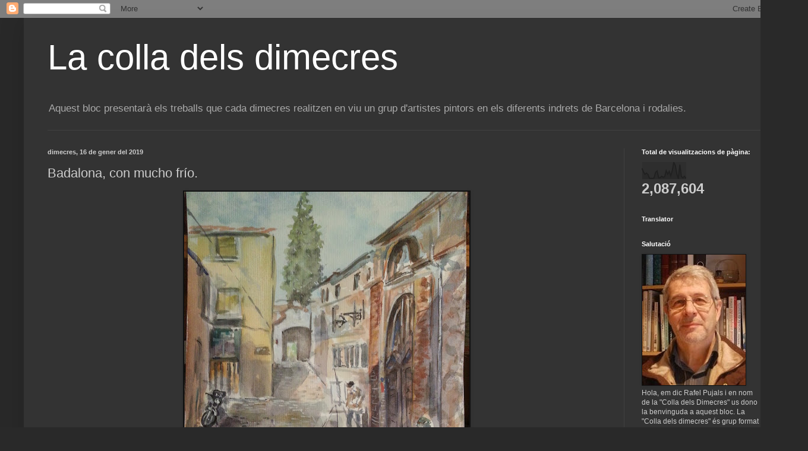

--- FILE ---
content_type: text/html; charset=UTF-8
request_url: https://colladimecres.blogspot.com/2019/01/badalona-con-mucho-frio_16.html
body_size: 24378
content:
<!DOCTYPE html>
<html class='v2' dir='ltr' lang='ca'>
<head>
<link href='https://www.blogger.com/static/v1/widgets/335934321-css_bundle_v2.css' rel='stylesheet' type='text/css'/>
<meta content='width=1100' name='viewport'/>
<meta content='text/html; charset=UTF-8' http-equiv='Content-Type'/>
<meta content='blogger' name='generator'/>
<link href='https://colladimecres.blogspot.com/favicon.ico' rel='icon' type='image/x-icon'/>
<link href='http://colladimecres.blogspot.com/2019/01/badalona-con-mucho-frio_16.html' rel='canonical'/>
<link rel="alternate" type="application/atom+xml" title="La colla dels dimecres - Atom" href="https://colladimecres.blogspot.com/feeds/posts/default" />
<link rel="alternate" type="application/rss+xml" title="La colla dels dimecres - RSS" href="https://colladimecres.blogspot.com/feeds/posts/default?alt=rss" />
<link rel="service.post" type="application/atom+xml" title="La colla dels dimecres - Atom" href="https://www.blogger.com/feeds/8009841210388652747/posts/default" />

<link rel="alternate" type="application/atom+xml" title="La colla dels dimecres - Atom" href="https://colladimecres.blogspot.com/feeds/7858788307603064198/comments/default" />
<!--Can't find substitution for tag [blog.ieCssRetrofitLinks]-->
<link href='https://blogger.googleusercontent.com/img/b/R29vZ2xl/AVvXsEiT9LY9pcYlkT2FA4MXGXdwve2j5-0aDx8L83ZQcnxIsPtnu8_YSR4unFL1AJ9LgVs0z61vSjtxbMAXxv_bJ9Fe4EiANvFbHVqJYRxb9ed2Xmfbrzsq1Ama-ndnqf787gSnvHCjyopFrEg/s640/20190116_165652.jpg' rel='image_src'/>
<meta content='http://colladimecres.blogspot.com/2019/01/badalona-con-mucho-frio_16.html' property='og:url'/>
<meta content='Badalona, con mucho frío.' property='og:title'/>
<meta content='  ' property='og:description'/>
<meta content='https://blogger.googleusercontent.com/img/b/R29vZ2xl/AVvXsEiT9LY9pcYlkT2FA4MXGXdwve2j5-0aDx8L83ZQcnxIsPtnu8_YSR4unFL1AJ9LgVs0z61vSjtxbMAXxv_bJ9Fe4EiANvFbHVqJYRxb9ed2Xmfbrzsq1Ama-ndnqf787gSnvHCjyopFrEg/w1200-h630-p-k-no-nu/20190116_165652.jpg' property='og:image'/>
<title>La colla dels dimecres: Badalona, con mucho frío.</title>
<style id='page-skin-1' type='text/css'><!--
/*
-----------------------------------------------
Blogger Template Style
Name:     Simple
Designer: Blogger
URL:      www.blogger.com
----------------------------------------------- */
/* Content
----------------------------------------------- */
body {
font: normal normal 12px Arial, Tahoma, Helvetica, FreeSans, sans-serif;
color: #cccccc;
background: #292929 none repeat scroll top left;
padding: 0 40px 40px 40px;
}
html body .region-inner {
min-width: 0;
max-width: 100%;
width: auto;
}
h2 {
font-size: 22px;
}
a:link {
text-decoration:none;
color: #dd7700;
}
a:visited {
text-decoration:none;
color: #cc6600;
}
a:hover {
text-decoration:underline;
color: #cc6600;
}
.body-fauxcolumn-outer .fauxcolumn-inner {
background: transparent none repeat scroll top left;
_background-image: none;
}
.body-fauxcolumn-outer .cap-top {
position: absolute;
z-index: 1;
height: 400px;
width: 100%;
}
.body-fauxcolumn-outer .cap-top .cap-left {
width: 100%;
background: transparent none repeat-x scroll top left;
_background-image: none;
}
.content-outer {
-moz-box-shadow: 0 0 40px rgba(0, 0, 0, .15);
-webkit-box-shadow: 0 0 5px rgba(0, 0, 0, .15);
-goog-ms-box-shadow: 0 0 10px #333333;
box-shadow: 0 0 40px rgba(0, 0, 0, .15);
margin-bottom: 1px;
}
.content-inner {
padding: 10px 10px;
}
.content-inner {
background-color: #333333;
}
/* Header
----------------------------------------------- */
.header-outer {
background: transparent none repeat-x scroll 0 -400px;
_background-image: none;
}
.Header h1 {
font: normal normal 60px Arial, Tahoma, Helvetica, FreeSans, sans-serif;
color: #ffffff;
text-shadow: -1px -1px 1px rgba(0, 0, 0, .2);
}
.Header h1 a {
color: #ffffff;
}
.Header .description {
font-size: 140%;
color: #aaaaaa;
}
.header-inner .Header .titlewrapper {
padding: 22px 30px;
}
.header-inner .Header .descriptionwrapper {
padding: 0 30px;
}
/* Tabs
----------------------------------------------- */
.tabs-inner .section:first-child {
border-top: 1px solid #404040;
}
.tabs-inner .section:first-child ul {
margin-top: -1px;
border-top: 1px solid #404040;
border-left: 0 solid #404040;
border-right: 0 solid #404040;
}
.tabs-inner .widget ul {
background: #222222 none repeat-x scroll 0 -800px;
_background-image: none;
border-bottom: 1px solid #404040;
margin-top: 0;
margin-left: -30px;
margin-right: -30px;
}
.tabs-inner .widget li a {
display: inline-block;
padding: .6em 1em;
font: normal normal 14px Arial, Tahoma, Helvetica, FreeSans, sans-serif;
color: #999999;
border-left: 1px solid #333333;
border-right: 0 solid #404040;
}
.tabs-inner .widget li:first-child a {
border-left: none;
}
.tabs-inner .widget li.selected a, .tabs-inner .widget li a:hover {
color: #ffffff;
background-color: #000000;
text-decoration: none;
}
/* Columns
----------------------------------------------- */
.main-outer {
border-top: 0 solid #404040;
}
.fauxcolumn-left-outer .fauxcolumn-inner {
border-right: 1px solid #404040;
}
.fauxcolumn-right-outer .fauxcolumn-inner {
border-left: 1px solid #404040;
}
/* Headings
----------------------------------------------- */
div.widget > h2,
div.widget h2.title {
margin: 0 0 1em 0;
font: normal bold 11px Arial, Tahoma, Helvetica, FreeSans, sans-serif;
color: #ffffff;
}
/* Widgets
----------------------------------------------- */
.widget .zippy {
color: #999999;
text-shadow: 2px 2px 1px rgba(0, 0, 0, .1);
}
.widget .popular-posts ul {
list-style: none;
}
/* Posts
----------------------------------------------- */
h2.date-header {
font: normal bold 11px Arial, Tahoma, Helvetica, FreeSans, sans-serif;
}
.date-header span {
background-color: transparent;
color: #cccccc;
padding: inherit;
letter-spacing: inherit;
margin: inherit;
}
.main-inner {
padding-top: 30px;
padding-bottom: 30px;
}
.main-inner .column-center-inner {
padding: 0 15px;
}
.main-inner .column-center-inner .section {
margin: 0 15px;
}
.post {
margin: 0 0 25px 0;
}
h3.post-title, .comments h4 {
font: normal normal 22px Arial, Tahoma, Helvetica, FreeSans, sans-serif;
margin: .75em 0 0;
}
.post-body {
font-size: 110%;
line-height: 1.4;
position: relative;
}
.post-body img, .post-body .tr-caption-container, .Profile img, .Image img,
.BlogList .item-thumbnail img {
padding: 0;
background: #111111;
border: 1px solid #111111;
-moz-box-shadow: 1px 1px 5px rgba(0, 0, 0, .1);
-webkit-box-shadow: 1px 1px 5px rgba(0, 0, 0, .1);
box-shadow: 1px 1px 5px rgba(0, 0, 0, .1);
}
.post-body img, .post-body .tr-caption-container {
padding: 1px;
}
.post-body .tr-caption-container {
color: #cccccc;
}
.post-body .tr-caption-container img {
padding: 0;
background: transparent;
border: none;
-moz-box-shadow: 0 0 0 rgba(0, 0, 0, .1);
-webkit-box-shadow: 0 0 0 rgba(0, 0, 0, .1);
box-shadow: 0 0 0 rgba(0, 0, 0, .1);
}
.post-header {
margin: 0 0 1.5em;
line-height: 1.6;
font-size: 90%;
}
.post-footer {
margin: 20px -2px 0;
padding: 5px 10px;
color: #888888;
background-color: #303030;
border-bottom: 1px solid #444444;
line-height: 1.6;
font-size: 90%;
}
#comments .comment-author {
padding-top: 1.5em;
border-top: 1px solid #404040;
background-position: 0 1.5em;
}
#comments .comment-author:first-child {
padding-top: 0;
border-top: none;
}
.avatar-image-container {
margin: .2em 0 0;
}
#comments .avatar-image-container img {
border: 1px solid #111111;
}
/* Comments
----------------------------------------------- */
.comments .comments-content .icon.blog-author {
background-repeat: no-repeat;
background-image: url([data-uri]);
}
.comments .comments-content .loadmore a {
border-top: 1px solid #999999;
border-bottom: 1px solid #999999;
}
.comments .comment-thread.inline-thread {
background-color: #303030;
}
.comments .continue {
border-top: 2px solid #999999;
}
/* Accents
---------------------------------------------- */
.section-columns td.columns-cell {
border-left: 1px solid #404040;
}
.blog-pager {
background: transparent none no-repeat scroll top center;
}
.blog-pager-older-link, .home-link,
.blog-pager-newer-link {
background-color: #333333;
padding: 5px;
}
.footer-outer {
border-top: 0 dashed #bbbbbb;
}
/* Mobile
----------------------------------------------- */
body.mobile  {
background-size: auto;
}
.mobile .body-fauxcolumn-outer {
background: transparent none repeat scroll top left;
}
.mobile .body-fauxcolumn-outer .cap-top {
background-size: 100% auto;
}
.mobile .content-outer {
-webkit-box-shadow: 0 0 3px rgba(0, 0, 0, .15);
box-shadow: 0 0 3px rgba(0, 0, 0, .15);
}
.mobile .tabs-inner .widget ul {
margin-left: 0;
margin-right: 0;
}
.mobile .post {
margin: 0;
}
.mobile .main-inner .column-center-inner .section {
margin: 0;
}
.mobile .date-header span {
padding: 0.1em 10px;
margin: 0 -10px;
}
.mobile h3.post-title {
margin: 0;
}
.mobile .blog-pager {
background: transparent none no-repeat scroll top center;
}
.mobile .footer-outer {
border-top: none;
}
.mobile .main-inner, .mobile .footer-inner {
background-color: #333333;
}
.mobile-index-contents {
color: #cccccc;
}
.mobile-link-button {
background-color: #dd7700;
}
.mobile-link-button a:link, .mobile-link-button a:visited {
color: #ffffff;
}
.mobile .tabs-inner .section:first-child {
border-top: none;
}
.mobile .tabs-inner .PageList .widget-content {
background-color: #000000;
color: #ffffff;
border-top: 1px solid #404040;
border-bottom: 1px solid #404040;
}
.mobile .tabs-inner .PageList .widget-content .pagelist-arrow {
border-left: 1px solid #404040;
}

--></style>
<style id='template-skin-1' type='text/css'><!--
body {
min-width: 1280px;
}
.content-outer, .content-fauxcolumn-outer, .region-inner {
min-width: 1280px;
max-width: 1280px;
_width: 1280px;
}
.main-inner .columns {
padding-left: 0px;
padding-right: 260px;
}
.main-inner .fauxcolumn-center-outer {
left: 0px;
right: 260px;
/* IE6 does not respect left and right together */
_width: expression(this.parentNode.offsetWidth -
parseInt("0px") -
parseInt("260px") + 'px');
}
.main-inner .fauxcolumn-left-outer {
width: 0px;
}
.main-inner .fauxcolumn-right-outer {
width: 260px;
}
.main-inner .column-left-outer {
width: 0px;
right: 100%;
margin-left: -0px;
}
.main-inner .column-right-outer {
width: 260px;
margin-right: -260px;
}
#layout {
min-width: 0;
}
#layout .content-outer {
min-width: 0;
width: 800px;
}
#layout .region-inner {
min-width: 0;
width: auto;
}
body#layout div.add_widget {
padding: 8px;
}
body#layout div.add_widget a {
margin-left: 32px;
}
--></style>
<link href='https://www.blogger.com/dyn-css/authorization.css?targetBlogID=8009841210388652747&amp;zx=66a60113-77ba-4284-a4e6-16dd324ed354' media='none' onload='if(media!=&#39;all&#39;)media=&#39;all&#39;' rel='stylesheet'/><noscript><link href='https://www.blogger.com/dyn-css/authorization.css?targetBlogID=8009841210388652747&amp;zx=66a60113-77ba-4284-a4e6-16dd324ed354' rel='stylesheet'/></noscript>
<meta name='google-adsense-platform-account' content='ca-host-pub-1556223355139109'/>
<meta name='google-adsense-platform-domain' content='blogspot.com'/>

</head>
<body class='loading variant-dark'>
<div class='navbar section' id='navbar' name='Barra de navegació'><div class='widget Navbar' data-version='1' id='Navbar1'><script type="text/javascript">
    function setAttributeOnload(object, attribute, val) {
      if(window.addEventListener) {
        window.addEventListener('load',
          function(){ object[attribute] = val; }, false);
      } else {
        window.attachEvent('onload', function(){ object[attribute] = val; });
      }
    }
  </script>
<div id="navbar-iframe-container"></div>
<script type="text/javascript" src="https://apis.google.com/js/platform.js"></script>
<script type="text/javascript">
      gapi.load("gapi.iframes:gapi.iframes.style.bubble", function() {
        if (gapi.iframes && gapi.iframes.getContext) {
          gapi.iframes.getContext().openChild({
              url: 'https://www.blogger.com/navbar/8009841210388652747?po\x3d7858788307603064198\x26origin\x3dhttps://colladimecres.blogspot.com',
              where: document.getElementById("navbar-iframe-container"),
              id: "navbar-iframe"
          });
        }
      });
    </script><script type="text/javascript">
(function() {
var script = document.createElement('script');
script.type = 'text/javascript';
script.src = '//pagead2.googlesyndication.com/pagead/js/google_top_exp.js';
var head = document.getElementsByTagName('head')[0];
if (head) {
head.appendChild(script);
}})();
</script>
</div></div>
<div class='body-fauxcolumns'>
<div class='fauxcolumn-outer body-fauxcolumn-outer'>
<div class='cap-top'>
<div class='cap-left'></div>
<div class='cap-right'></div>
</div>
<div class='fauxborder-left'>
<div class='fauxborder-right'></div>
<div class='fauxcolumn-inner'>
</div>
</div>
<div class='cap-bottom'>
<div class='cap-left'></div>
<div class='cap-right'></div>
</div>
</div>
</div>
<div class='content'>
<div class='content-fauxcolumns'>
<div class='fauxcolumn-outer content-fauxcolumn-outer'>
<div class='cap-top'>
<div class='cap-left'></div>
<div class='cap-right'></div>
</div>
<div class='fauxborder-left'>
<div class='fauxborder-right'></div>
<div class='fauxcolumn-inner'>
</div>
</div>
<div class='cap-bottom'>
<div class='cap-left'></div>
<div class='cap-right'></div>
</div>
</div>
</div>
<div class='content-outer'>
<div class='content-cap-top cap-top'>
<div class='cap-left'></div>
<div class='cap-right'></div>
</div>
<div class='fauxborder-left content-fauxborder-left'>
<div class='fauxborder-right content-fauxborder-right'></div>
<div class='content-inner'>
<header>
<div class='header-outer'>
<div class='header-cap-top cap-top'>
<div class='cap-left'></div>
<div class='cap-right'></div>
</div>
<div class='fauxborder-left header-fauxborder-left'>
<div class='fauxborder-right header-fauxborder-right'></div>
<div class='region-inner header-inner'>
<div class='header section' id='header' name='Capçalera'><div class='widget Header' data-version='1' id='Header1'>
<div id='header-inner'>
<div class='titlewrapper'>
<h1 class='title'>
<a href='https://colladimecres.blogspot.com/'>
La colla dels dimecres
</a>
</h1>
</div>
<div class='descriptionwrapper'>
<p class='description'><span>Aquest bloc presentarà els treballs que cada dimecres realitzen en viu un grup d'artistes pintors en els diferents indrets de Barcelona i rodalies.</span></p>
</div>
</div>
</div></div>
</div>
</div>
<div class='header-cap-bottom cap-bottom'>
<div class='cap-left'></div>
<div class='cap-right'></div>
</div>
</div>
</header>
<div class='tabs-outer'>
<div class='tabs-cap-top cap-top'>
<div class='cap-left'></div>
<div class='cap-right'></div>
</div>
<div class='fauxborder-left tabs-fauxborder-left'>
<div class='fauxborder-right tabs-fauxborder-right'></div>
<div class='region-inner tabs-inner'>
<div class='tabs no-items section' id='crosscol' name='Multicolumnes'>
</div>
<div class='tabs no-items section' id='crosscol-overflow' name='Cross-Column 2'>
</div>
</div>
</div>
<div class='tabs-cap-bottom cap-bottom'>
<div class='cap-left'></div>
<div class='cap-right'></div>
</div>
</div>
<div class='main-outer'>
<div class='main-cap-top cap-top'>
<div class='cap-left'></div>
<div class='cap-right'></div>
</div>
<div class='fauxborder-left main-fauxborder-left'>
<div class='fauxborder-right main-fauxborder-right'></div>
<div class='region-inner main-inner'>
<div class='columns fauxcolumns'>
<div class='fauxcolumn-outer fauxcolumn-center-outer'>
<div class='cap-top'>
<div class='cap-left'></div>
<div class='cap-right'></div>
</div>
<div class='fauxborder-left'>
<div class='fauxborder-right'></div>
<div class='fauxcolumn-inner'>
</div>
</div>
<div class='cap-bottom'>
<div class='cap-left'></div>
<div class='cap-right'></div>
</div>
</div>
<div class='fauxcolumn-outer fauxcolumn-left-outer'>
<div class='cap-top'>
<div class='cap-left'></div>
<div class='cap-right'></div>
</div>
<div class='fauxborder-left'>
<div class='fauxborder-right'></div>
<div class='fauxcolumn-inner'>
</div>
</div>
<div class='cap-bottom'>
<div class='cap-left'></div>
<div class='cap-right'></div>
</div>
</div>
<div class='fauxcolumn-outer fauxcolumn-right-outer'>
<div class='cap-top'>
<div class='cap-left'></div>
<div class='cap-right'></div>
</div>
<div class='fauxborder-left'>
<div class='fauxborder-right'></div>
<div class='fauxcolumn-inner'>
</div>
</div>
<div class='cap-bottom'>
<div class='cap-left'></div>
<div class='cap-right'></div>
</div>
</div>
<!-- corrects IE6 width calculation -->
<div class='columns-inner'>
<div class='column-center-outer'>
<div class='column-center-inner'>
<div class='main section' id='main' name='Principal'><div class='widget Blog' data-version='1' id='Blog1'>
<div class='blog-posts hfeed'>

          <div class="date-outer">
        
<h2 class='date-header'><span>dimecres, 16 de gener del 2019</span></h2>

          <div class="date-posts">
        
<div class='post-outer'>
<div class='post hentry uncustomized-post-template' itemprop='blogPost' itemscope='itemscope' itemtype='http://schema.org/BlogPosting'>
<meta content='https://blogger.googleusercontent.com/img/b/R29vZ2xl/AVvXsEiT9LY9pcYlkT2FA4MXGXdwve2j5-0aDx8L83ZQcnxIsPtnu8_YSR4unFL1AJ9LgVs0z61vSjtxbMAXxv_bJ9Fe4EiANvFbHVqJYRxb9ed2Xmfbrzsq1Ama-ndnqf787gSnvHCjyopFrEg/s640/20190116_165652.jpg' itemprop='image_url'/>
<meta content='8009841210388652747' itemprop='blogId'/>
<meta content='7858788307603064198' itemprop='postId'/>
<a name='7858788307603064198'></a>
<h3 class='post-title entry-title' itemprop='name'>
Badalona, con mucho frío.
</h3>
<div class='post-header'>
<div class='post-header-line-1'></div>
</div>
<div class='post-body entry-content' id='post-body-7858788307603064198' itemprop='description articleBody'>
<div class="separator" style="clear: both; text-align: center;">
<a href="https://blogger.googleusercontent.com/img/b/R29vZ2xl/AVvXsEiT9LY9pcYlkT2FA4MXGXdwve2j5-0aDx8L83ZQcnxIsPtnu8_YSR4unFL1AJ9LgVs0z61vSjtxbMAXxv_bJ9Fe4EiANvFbHVqJYRxb9ed2Xmfbrzsq1Ama-ndnqf787gSnvHCjyopFrEg/s1600/20190116_165652.jpg" imageanchor="1" style="margin-left: 1em; margin-right: 1em;"><img border="0" data-original-height="1600" data-original-width="1200" height="640" src="https://blogger.googleusercontent.com/img/b/R29vZ2xl/AVvXsEiT9LY9pcYlkT2FA4MXGXdwve2j5-0aDx8L83ZQcnxIsPtnu8_YSR4unFL1AJ9LgVs0z61vSjtxbMAXxv_bJ9Fe4EiANvFbHVqJYRxb9ed2Xmfbrzsq1Ama-ndnqf787gSnvHCjyopFrEg/s640/20190116_165652.jpg" width="480" /></a></div>
<br />
<div style='clear: both;'></div>
</div>
<div class='post-footer'>
<div class='post-footer-line post-footer-line-1'>
<span class='post-author vcard'>
Publicat per
<span class='fn' itemprop='author' itemscope='itemscope' itemtype='http://schema.org/Person'>
<meta content='https://www.blogger.com/profile/08340122002041960342' itemprop='url'/>
<a class='g-profile' href='https://www.blogger.com/profile/08340122002041960342' rel='author' title='author profile'>
<span itemprop='name'>antonio ayan</span>
</a>
</span>
</span>
<span class='post-timestamp'>
a
<meta content='http://colladimecres.blogspot.com/2019/01/badalona-con-mucho-frio_16.html' itemprop='url'/>
<a class='timestamp-link' href='https://colladimecres.blogspot.com/2019/01/badalona-con-mucho-frio_16.html' rel='bookmark' title='permanent link'><abbr class='published' itemprop='datePublished' title='2019-01-16T18:45:00+01:00'>18:45</abbr></a>
</span>
<span class='post-comment-link'>
</span>
<span class='post-icons'>
<span class='item-control blog-admin pid-939499252'>
<a href='https://www.blogger.com/post-edit.g?blogID=8009841210388652747&postID=7858788307603064198&from=pencil' title='Modificar el missatge'>
<img alt='' class='icon-action' height='18' src='https://resources.blogblog.com/img/icon18_edit_allbkg.gif' width='18'/>
</a>
</span>
</span>
<div class='post-share-buttons goog-inline-block'>
</div>
</div>
<div class='post-footer-line post-footer-line-2'>
<span class='post-labels'>
</span>
</div>
<div class='post-footer-line post-footer-line-3'>
<span class='post-location'>
</span>
</div>
</div>
</div>
<div class='comments' id='comments'>
<a name='comments'></a>
<h4>1 comentari:</h4>
<div class='comments-content'>
<script async='async' src='' type='text/javascript'></script>
<script type='text/javascript'>
    (function() {
      var items = null;
      var msgs = null;
      var config = {};

// <![CDATA[
      var cursor = null;
      if (items && items.length > 0) {
        cursor = parseInt(items[items.length - 1].timestamp) + 1;
      }

      var bodyFromEntry = function(entry) {
        var text = (entry &&
                    ((entry.content && entry.content.$t) ||
                     (entry.summary && entry.summary.$t))) ||
            '';
        if (entry && entry.gd$extendedProperty) {
          for (var k in entry.gd$extendedProperty) {
            if (entry.gd$extendedProperty[k].name == 'blogger.contentRemoved') {
              return '<span class="deleted-comment">' + text + '</span>';
            }
          }
        }
        return text;
      }

      var parse = function(data) {
        cursor = null;
        var comments = [];
        if (data && data.feed && data.feed.entry) {
          for (var i = 0, entry; entry = data.feed.entry[i]; i++) {
            var comment = {};
            // comment ID, parsed out of the original id format
            var id = /blog-(\d+).post-(\d+)/.exec(entry.id.$t);
            comment.id = id ? id[2] : null;
            comment.body = bodyFromEntry(entry);
            comment.timestamp = Date.parse(entry.published.$t) + '';
            if (entry.author && entry.author.constructor === Array) {
              var auth = entry.author[0];
              if (auth) {
                comment.author = {
                  name: (auth.name ? auth.name.$t : undefined),
                  profileUrl: (auth.uri ? auth.uri.$t : undefined),
                  avatarUrl: (auth.gd$image ? auth.gd$image.src : undefined)
                };
              }
            }
            if (entry.link) {
              if (entry.link[2]) {
                comment.link = comment.permalink = entry.link[2].href;
              }
              if (entry.link[3]) {
                var pid = /.*comments\/default\/(\d+)\?.*/.exec(entry.link[3].href);
                if (pid && pid[1]) {
                  comment.parentId = pid[1];
                }
              }
            }
            comment.deleteclass = 'item-control blog-admin';
            if (entry.gd$extendedProperty) {
              for (var k in entry.gd$extendedProperty) {
                if (entry.gd$extendedProperty[k].name == 'blogger.itemClass') {
                  comment.deleteclass += ' ' + entry.gd$extendedProperty[k].value;
                } else if (entry.gd$extendedProperty[k].name == 'blogger.displayTime') {
                  comment.displayTime = entry.gd$extendedProperty[k].value;
                }
              }
            }
            comments.push(comment);
          }
        }
        return comments;
      };

      var paginator = function(callback) {
        if (hasMore()) {
          var url = config.feed + '?alt=json&v=2&orderby=published&reverse=false&max-results=50';
          if (cursor) {
            url += '&published-min=' + new Date(cursor).toISOString();
          }
          window.bloggercomments = function(data) {
            var parsed = parse(data);
            cursor = parsed.length < 50 ? null
                : parseInt(parsed[parsed.length - 1].timestamp) + 1
            callback(parsed);
            window.bloggercomments = null;
          }
          url += '&callback=bloggercomments';
          var script = document.createElement('script');
          script.type = 'text/javascript';
          script.src = url;
          document.getElementsByTagName('head')[0].appendChild(script);
        }
      };
      var hasMore = function() {
        return !!cursor;
      };
      var getMeta = function(key, comment) {
        if ('iswriter' == key) {
          var matches = !!comment.author
              && comment.author.name == config.authorName
              && comment.author.profileUrl == config.authorUrl;
          return matches ? 'true' : '';
        } else if ('deletelink' == key) {
          return config.baseUri + '/comment/delete/'
               + config.blogId + '/' + comment.id;
        } else if ('deleteclass' == key) {
          return comment.deleteclass;
        }
        return '';
      };

      var replybox = null;
      var replyUrlParts = null;
      var replyParent = undefined;

      var onReply = function(commentId, domId) {
        if (replybox == null) {
          // lazily cache replybox, and adjust to suit this style:
          replybox = document.getElementById('comment-editor');
          if (replybox != null) {
            replybox.height = '250px';
            replybox.style.display = 'block';
            replyUrlParts = replybox.src.split('#');
          }
        }
        if (replybox && (commentId !== replyParent)) {
          replybox.src = '';
          document.getElementById(domId).insertBefore(replybox, null);
          replybox.src = replyUrlParts[0]
              + (commentId ? '&parentID=' + commentId : '')
              + '#' + replyUrlParts[1];
          replyParent = commentId;
        }
      };

      var hash = (window.location.hash || '#').substring(1);
      var startThread, targetComment;
      if (/^comment-form_/.test(hash)) {
        startThread = hash.substring('comment-form_'.length);
      } else if (/^c[0-9]+$/.test(hash)) {
        targetComment = hash.substring(1);
      }

      // Configure commenting API:
      var configJso = {
        'maxDepth': config.maxThreadDepth
      };
      var provider = {
        'id': config.postId,
        'data': items,
        'loadNext': paginator,
        'hasMore': hasMore,
        'getMeta': getMeta,
        'onReply': onReply,
        'rendered': true,
        'initComment': targetComment,
        'initReplyThread': startThread,
        'config': configJso,
        'messages': msgs
      };

      var render = function() {
        if (window.goog && window.goog.comments) {
          var holder = document.getElementById('comment-holder');
          window.goog.comments.render(holder, provider);
        }
      };

      // render now, or queue to render when library loads:
      if (window.goog && window.goog.comments) {
        render();
      } else {
        window.goog = window.goog || {};
        window.goog.comments = window.goog.comments || {};
        window.goog.comments.loadQueue = window.goog.comments.loadQueue || [];
        window.goog.comments.loadQueue.push(render);
      }
    })();
// ]]>
  </script>
<div id='comment-holder'>
<div class="comment-thread toplevel-thread"><ol id="top-ra"><li class="comment" id="c114718694086246960"><div class="avatar-image-container"><img src="//www.blogger.com/img/blogger_logo_round_35.png" alt=""/></div><div class="comment-block"><div class="comment-header"><cite class="user"><a href="https://www.blogger.com/profile/02172402285319353754" rel="nofollow">Victor Loro Carceller</a></cite><span class="icon user "></span><span class="datetime secondary-text"><a rel="nofollow" href="https://colladimecres.blogspot.com/2019/01/badalona-con-mucho-frio_16.html?showComment=1547903757567#c114718694086246960">19 de gener del 2019, a les 14:15</a></span></div><p class="comment-content">Me gusta como te ha quedado el suelo y la figura sentada.</p><span class="comment-actions secondary-text"><a class="comment-reply" target="_self" data-comment-id="114718694086246960">Respon</a><span class="item-control blog-admin blog-admin pid-1357895737"><a target="_self" href="https://www.blogger.com/comment/delete/8009841210388652747/114718694086246960">Elimina</a></span></span></div><div class="comment-replies"><div id="c114718694086246960-rt" class="comment-thread inline-thread hidden"><span class="thread-toggle thread-expanded"><span class="thread-arrow"></span><span class="thread-count"><a target="_self">Respostes</a></span></span><ol id="c114718694086246960-ra" class="thread-chrome thread-expanded"><div></div><div id="c114718694086246960-continue" class="continue"><a class="comment-reply" target="_self" data-comment-id="114718694086246960">Respon</a></div></ol></div></div><div class="comment-replybox-single" id="c114718694086246960-ce"></div></li></ol><div id="top-continue" class="continue"><a class="comment-reply" target="_self">Afegeix un comentari</a></div><div class="comment-replybox-thread" id="top-ce"></div><div class="loadmore hidden" data-post-id="7858788307603064198"><a target="_self">Carrega&#39;n més...</a></div></div>
</div>
</div>
<p class='comment-footer'>
<div class='comment-form'>
<a name='comment-form'></a>
<p>
</p>
<p>Nota: Només un membre d'aquest blog pot publicar entrades.</p>
<a href='https://www.blogger.com/comment/frame/8009841210388652747?po=7858788307603064198&hl=ca&saa=85391&origin=https://colladimecres.blogspot.com' id='comment-editor-src'></a>
<iframe allowtransparency='true' class='blogger-iframe-colorize blogger-comment-from-post' frameborder='0' height='410px' id='comment-editor' name='comment-editor' src='' width='100%'></iframe>
<script src='https://www.blogger.com/static/v1/jsbin/1345082660-comment_from_post_iframe.js' type='text/javascript'></script>
<script type='text/javascript'>
      BLOG_CMT_createIframe('https://www.blogger.com/rpc_relay.html');
    </script>
</div>
</p>
<div id='backlinks-container'>
<div id='Blog1_backlinks-container'>
</div>
</div>
</div>
</div>

        </div></div>
      
</div>
<div class='blog-pager' id='blog-pager'>
<span id='blog-pager-newer-link'>
<a class='blog-pager-newer-link' href='https://colladimecres.blogspot.com/2019/01/2019-01-16-calafell-avui-des-de-casa.html' id='Blog1_blog-pager-newer-link' title='Entrada més recent'>Entrada més recent</a>
</span>
<span id='blog-pager-older-link'>
<a class='blog-pager-older-link' href='https://colladimecres.blogspot.com/2019/01/blog-post_13.html' id='Blog1_blog-pager-older-link' title='Entrada més antiga'>Entrada més antiga</a>
</span>
<a class='home-link' href='https://colladimecres.blogspot.com/'>Inici</a>
</div>
<div class='clear'></div>
<div class='post-feeds'>
<div class='feed-links'>
Subscriure's a:
<a class='feed-link' href='https://colladimecres.blogspot.com/feeds/7858788307603064198/comments/default' target='_blank' type='application/atom+xml'>Comentaris del missatge (Atom)</a>
</div>
</div>
</div></div>
</div>
</div>
<div class='column-left-outer'>
<div class='column-left-inner'>
<aside>
</aside>
</div>
</div>
<div class='column-right-outer'>
<div class='column-right-inner'>
<aside>
<div class='sidebar section' id='sidebar-right-1'>
<div class='widget Stats' data-version='1' id='Stats1'>
<h2>Total de visualitzacions de pàgina:</h2>
<div class='widget-content'>
<div id='Stats1_content' style='display: none;'>
<script src='https://www.gstatic.com/charts/loader.js' type='text/javascript'></script>
<span id='Stats1_sparklinespan' style='display:inline-block; width:75px; height:30px'></span>
<span class='counter-wrapper text-counter-wrapper' id='Stats1_totalCount'>
</span>
<div class='clear'></div>
</div>
</div>
</div><div class='widget HTML' data-version='1' id='HTML1'>
<h2 class='title'>Translator</h2>
<div class='widget-content'>
<div id="google_translate_element"></div><script>
function googleTranslateElementInit() {
  new google.translate.TranslateElement({
    pageLanguage: 'ca'
  }, 'google_translate_element');
}
</script><script src="//translate.google.com/translate_a/element.js?cb=googleTranslateElementInit"></script>
</div>
<div class='clear'></div>
</div><div class='widget Image' data-version='1' id='Image1'>
<h2>Salutació</h2>
<div class='widget-content'>
<img alt='Salutació' height='220' id='Image1_img' src='https://blogger.googleusercontent.com/img/b/R29vZ2xl/AVvXsEgGhc0eqrZmxpS9MBQv4Dg2CLJDczCSeoHx4PYle_3CbP_xTffvjtbGA1rtNYEW5GdoFcoHfFnCNV1177UItCDDfnLx6GXGYfdltOEJuEnkk42bP22IEMuh-pRoJ0iBckvmjPMfnhU3B70/s300/image.jpg' width='174'/>
<br/>
<span class='caption'>Hola, em dic Rafel Pujals i en nom de la "Colla dels Dimecres" us dono la benvinguda a aquest bloc. La "Colla dels dimecres" és grup format per artistes que practiquen bàsicament l'especialitat de l'aquarel&#183;la, que poden pertànyer a agrupacions artístiques o no, i que s'han integrat en una colla que surt a pintar tots els dimecres de l'any per indrets de Barcelona i voltants, amb l'únic objectiu de passar una bon matí i compartir inquietuts pictòriques. El grup és obert a tothom.</span>
</div>
<div class='clear'></div>
</div><div class='widget Text' data-version='1' id='Text2'>
<h2 class='title'>Salutación</h2>
<div class='widget-content'>
<span style="color:#cc6600;"><span style="color: rgb(0, 0, 0);">Hola<span style="color:#cc6600;">, <span style="color:#000000;">me llamo Rafel Pujals y en nombre de la "Colla dels dimecres",</span></span> (El grupo de los miércoles), os doy la bienvenida a este blog. La "Colla dels dimecres" es un grupo formado por artistas que practican básicamente la especialidad de la acuarela, que pueden pertenecer a agrupaciones artísticas o no, y que se han integrado en un grupo que sale a pintar todos los miércoles del año por lugares de Barcelona y alrededores, con el único objetivo de pasar una buena mañana y compartir inquietudes pictóricas. El grupo está abierto a todo aquel que quiera entrar.</span><br/><br/></span><br/><br/>
</div>
<div class='clear'></div>
</div><div class='widget Text' data-version='1' id='Text1'>
<h2 class='title'>Normes de la Colla dels dimecres</h2>
<div class='widget-content'>
<span style="color:#000000;">En aquest bloc hi poden participar tots els components de la<span style="COLOR: rgb(204,255,255)"> </span><span style="COLOR: rgb(204,255,255)"><span style="color:#000099;">"Colla dels dimecres"</span> </span></span><span style="color:#000000;">que ho desitgin, només caldrà que ens proporcioneu el vostre e-mail, sigui personalment, per correu o aprofitant la opció d'incloure-l en un comentari en qualsevol dels posts d'aquest Bloc i al cap d'unes hores rebreu per correu la invitació per entrar entrar-hi, amb les indicacions pertinents per a fer-ho.<br/><br/>Només es penjaran les obres realitzades in situ els matins dels dimecres. Podràn ser, això sí, acabades o retocades a l'estudi tantes vegades com l'autor cregui convenient i penjades de nou encara que ja hagin passat dies des del matí en que van ser pìntades per tal que es pugui apreciar el procés.<br/><br/>També es podràn penjar fotos, comentaris, reportatges etc. que tinguin que veure amb les activitats de la Colla.<br/><br/></span><span style="COLOR: rgb(0,0,153)"><span style="color:#000000;">Com podeu apreciar a la part alta d'aquesta columna, he colocat un taductor (Translator), amb la qual cosa ja no cal que em prengui la feina d'escriure cada missatge en dos idiomes com ho feia fins ara, ja que el traductor pot canviar-ho a qualsevol altre idioma que es desitgi.</span></span><div><br/><div><span><span>IMPORTANT</span><span style="color: rgb(0, 0, 0); ">: Per a poder pujar quadres o fotografies, no més cal enviar un e-mail a l'adreça: pujals@movistar.es fent constar l'e-mail propi, el nom i cognom i el desig de pertànyer al grup dels que poden accedir al bloc activament. En unes hores rebreu un missatge amb una adreça, hi entreu i complimenteu el que se us demanarà. Acte seguit ja estareu habilitats per penjar el que vulgueu.<br/></span></span><br/></div></div>
</div>
<div class='clear'></div>
</div><div class='widget Text' data-version='1' id='Text3'>
<h2 class='title'>El Blog de "La Colla dels dimecres" (El grupo de los miércoles)</h2>
<div class='widget-content'>
<span style="color: black;">En este blog pueden participar todos los componentes de la "Colla dels dimecres" que lo deseen, sólo hace falta que nos proporcioneis vuestro e-mail ya sea personalmente,  por  correo o aprovechando la opción de incluirlo en un comentario en cualquiera de los posts de este Blog, y al cabo de una horas recibireis por correo la invitación para entrar en él con las indicaciones pertinentes para hacerlo.<br /><br />Sólo se colgarán las obras realizadas in situ los miércoles por la mañana. Podrán ser, eso sí, acabadas o retocadas en el estudio tantas veces como el autor crea conveniente y colgadas de nuevo aunque ya hayan pasado días desde la mañana en que fueron pintadas, a fin de que se pueda apreciar el proceso.<br /><br />También se podrán colgar fotos, comentarios, reportajes, etc. que tengan relación con las actividades de la Colla.<br /><br /></span><span style="color: black;"></span><br /><br /><br /><br />
</div>
<div class='clear'></div>
</div><div class='widget BlogList' data-version='1' id='BlogList1'>
<h2 class='title'>BLOGS D'ARTISTES DE LA COLLA</h2>
<div class='widget-content'>
<div class='blog-list-container' id='BlogList1_container'>
<ul id='BlogList1_blogs'>
<li style='display: block;'>
<div class='blog-icon'>
<img data-lateloadsrc='https://lh3.googleusercontent.com/blogger_img_proxy/AEn0k_tL2yyBj9W9jF3vuOez4PGc08DgIGwLy9vqNeAtghUaXCGPfx01KoFSQJia3sQX0L93W14V49c9tDjtVa-DLaR6wk67JP4orQNmrolDGaZHtU7lLjTtGQ=s16-w16-h16' height='16' width='16'/>
</div>
<div class='blog-content'>
<div class='blog-title'>
<a href='http://acuarelasdiegoarias.blogspot.com/' target='_blank'>
Acuarelas Diego Arias</a>
</div>
<div class='item-content'>
<span class='item-title'>
<a href='http://acuarelasdiegoarias.blogspot.com/2017/10/blog-post.html' target='_blank'>
E l nacimiento de mi pueblo cuevas del becerro - Málaga
</a>
</span>
<div class='item-time'>
Fa 8 anys
</div>
</div>
</div>
<div style='clear: both;'></div>
</li>
<li style='display: block;'>
<div class='blog-icon'>
<img data-lateloadsrc='https://lh3.googleusercontent.com/blogger_img_proxy/AEn0k_tFKMnjX6Q_xuLmsKUJDKgV92i44aHdRqMgh6rSlusCnQXQNtFyadmdcvmhkvsRTPswmGXO3ssldRCvspTeaSJTp1A4_fhLtn6vdnKKuAcZ-OLQUF2VUDPxfA=s16-w16-h16' height='16' width='16'/>
</div>
<div class='blog-content'>
<div class='blog-title'>
<a href='http://aquarellesalbertgallego.blogspot.com/' target='_blank'>
albert gallego</a>
</div>
<div class='item-content'>
<span class='item-title'>
<a href='http://aquarellesalbertgallego.blogspot.com/2018/04/treballs-destudi-de-2018.html' target='_blank'>
Treballs d'estudi de 2018
</a>
</span>
<div class='item-time'>
Fa 7 anys
</div>
</div>
</div>
<div style='clear: both;'></div>
</li>
<li style='display: block;'>
<div class='blog-icon'>
<img data-lateloadsrc='https://lh3.googleusercontent.com/blogger_img_proxy/AEn0k_v5eBARVTo5vD6EWVHaXMBmQNnxR-BNCC8uRo--sYGHdCAlL-MBxys1FprlBvQWOK-XNwL-PDCHg_d1eFUZ-0TnRT_imj_F=s16-w16-h16' height='16' width='16'/>
</div>
<div class='blog-content'>
<div class='blog-title'>
<a href='http://jlzc.blogspot.com/' target='_blank'>
alrededor de la pintura ...</a>
</div>
<div class='item-content'>
<span class='item-title'>
<a href='http://jlzc.blogspot.com/2018/02/pla-de-beret.html' target='_blank'>
Pla de Beret
</a>
</span>
<div class='item-time'>
Fa 7 anys
</div>
</div>
</div>
<div style='clear: both;'></div>
</li>
<li style='display: block;'>
<div class='blog-icon'>
<img data-lateloadsrc='https://lh3.googleusercontent.com/blogger_img_proxy/AEn0k_vfTMtD251qC1EwSFdEdvdDSzsXJiThs3_7C8dm2YNshZlUV5MsDiKt2HHxFCzX6A4RnbclxGBePrkx5uCrCGdF7jaITG7LCGD-3A3oLwlTBCDGjQ=s16-w16-h16' height='16' width='16'/>
</div>
<div class='blog-content'>
<div class='blog-title'>
<a href='http://andreuaguilarsas.blogspot.com/' target='_blank'>
andreu aguilar</a>
</div>
<div class='item-content'>
<span class='item-title'>
<a href='http://andreuaguilarsas.blogspot.com/2013/05/flors-pera-i-poma.html' target='_blank'>
FLORS PERA I POMA
</a>
</span>
<div class='item-time'>
Fa 12 anys
</div>
</div>
</div>
<div style='clear: both;'></div>
</li>
<li style='display: block;'>
<div class='blog-icon'>
<img data-lateloadsrc='https://lh3.googleusercontent.com/blogger_img_proxy/AEn0k_vR4nYdXMK4ZKbSine4pOfmuY0n7YbEEcQrv8UizZemMh2F9ynt4vhXANDBrCVcqsiedcRbS6GBmpbDrmoec0OS8RYcYmSveC555_uBD4w05dgH0MZnbxe2Q5A=s16-w16-h16' height='16' width='16'/>
</div>
<div class='blog-content'>
<div class='blog-title'>
<a href='http://aquarellesantonibertran.blogspot.com/' target='_blank'>
Aquarel&#183;les Antoni Bertran</a>
</div>
<div class='item-content'>
<span class='item-title'>
<a href='http://aquarellesantonibertran.blogspot.com/2014/11/detall-placa-reial.html' target='_blank'>
Detall Plaça Reial
</a>
</span>
<div class='item-time'>
Fa 11 anys
</div>
</div>
</div>
<div style='clear: both;'></div>
</li>
<li style='display: block;'>
<div class='blog-icon'>
<img data-lateloadsrc='https://lh3.googleusercontent.com/blogger_img_proxy/AEn0k_tSFO6RjSfEfuaQ2mL5S0pG0ktVgqRJvk651Z9kWzucngOF_v1sPgvc8TVyFSSFNmCSyDGXi_f4Qfnm03bRC6hGMWiuVrTyFbTn866cQf9ztKoix4plz05XR2WpmQ=s16-w16-h16' height='16' width='16'/>
</div>
<div class='blog-content'>
<div class='blog-title'>
<a href='https://dibujosyacuarelasdearturo.blogspot.com/' target='_blank'>
Arturo Alonso</a>
</div>
<div class='item-content'>
<span class='item-title'>
<a href='https://dibujosyacuarelasdearturo.blogspot.com/2026/01/azotea-del-mnac-barcelona.html' target='_blank'>
Azotea del Mnac. Barcelona.
</a>
</span>
<div class='item-time'>
Fa 2 dies
</div>
</div>
</div>
<div style='clear: both;'></div>
</li>
<li style='display: block;'>
<div class='blog-icon'>
<img data-lateloadsrc='https://lh3.googleusercontent.com/blogger_img_proxy/AEn0k_tPmTGLWvuNSLSQe_kkIVAC32R2d7f_qwYvxAi7ZxS3y3i275gsv4speOUpcBSxH_XJ3HyiW6yZBuuTCssRCaKHr2AQOG9se_FqwtrAFxzN26mBcac=s16-w16-h16' height='16' width='16'/>
</div>
<div class='blog-content'>
<div class='blog-title'>
<a href='http://compte-aquarel-les.blogspot.com/' target='_blank'>
Compte aquarel&#183;les</a>
</div>
<div class='item-content'>
<span class='item-title'>
<a href='http://compte-aquarel-les.blogspot.com/2013/03/blog-post.html' target='_blank'>
</a>
</span>
<div class='item-time'>
Fa 12 anys
</div>
</div>
</div>
<div style='clear: both;'></div>
</li>
<li style='display: block;'>
<div class='blog-icon'>
<img data-lateloadsrc='https://lh3.googleusercontent.com/blogger_img_proxy/AEn0k_vmsHCVL5Pl8YyAA9jd63CVvbGGgSmnWuiKuGRAB57OgN1e54Vy66wkMdWPt-qUuG6H6QQUaTSRlmFmZzM-OY0D2WdnRd882ek=s16-w16-h16' height='16' width='16'/>
</div>
<div class='blog-content'>
<div class='blog-title'>
<a href='http://dpdro.blogspot.com/' target='_blank'>
de pedro</a>
</div>
<div class='item-content'>
<span class='item-title'>
<a href='http://dpdro.blogspot.com/2019/10/blog-post.html' target='_blank'>
</a>
</span>
<div class='item-time'>
Fa 6 anys
</div>
</div>
</div>
<div style='clear: both;'></div>
</li>
<li style='display: block;'>
<div class='blog-icon'>
<img data-lateloadsrc='https://lh3.googleusercontent.com/blogger_img_proxy/AEn0k_tr7O5SKDGq4crsUjzhIXvrx49J8znLMrBVXwmHA-lkILWxzlw6KAByV4YVYXUcx6goLGXDDI6AfmGj6uCA30UBkZBMbOJGThG-f9A=s16-w16-h16' height='16' width='16'/>
</div>
<div class='blog-content'>
<div class='blog-title'>
<a href='http://acuarelis.blogspot.com/' target='_blank'>
Eduard Vicente</a>
</div>
<div class='item-content'>
<span class='item-title'>
<a href='http://acuarelis.blogspot.com/2016/04/la-rambla-bcn-06-04-16.html' target='_blank'>
La Rambla - BCN - 06-04-16
</a>
</span>
<div class='item-time'>
Fa 9 anys
</div>
</div>
</div>
<div style='clear: both;'></div>
</li>
<li style='display: block;'>
<div class='blog-icon'>
<img data-lateloadsrc='https://lh3.googleusercontent.com/blogger_img_proxy/AEn0k_vrtrhVLPDEJcG1LivxmyRNpwwHRFPXfP1WSSgVsTLNndJT6iRDix5Q16UMBdoMQbsPAo_J_SkD_M3oPiwp_DVMT_UkXhpNe3eGm27hWQ=s16-w16-h16' height='16' width='16'/>
</div>
<div class='blog-content'>
<div class='blog-title'>
<a href='http://fontdegaya.blogspot.com/' target='_blank'>
Fernando Font de Gayà</a>
</div>
<div class='item-content'>
<span class='item-title'>
<a href='http://fontdegaya.blogspot.com/2020/02/palmera-la-placa.html' target='_blank'>
Palmera, a la Plaça.
</a>
</span>
<div class='item-time'>
Fa 5 anys
</div>
</div>
</div>
<div style='clear: both;'></div>
</li>
<li style='display: block;'>
<div class='blog-icon'>
<img data-lateloadsrc='https://lh3.googleusercontent.com/blogger_img_proxy/AEn0k_tH4mrnF7imuwJuMoQHNRJ3kuyz49lfvuyO_ovWDXCxWguHGtSK0mVXKd3Gsf4m0V0faKsI-ajfwLLf5xzI42StaNcnLBOe8I2Tr_JP2c8z7uyVhkzEFA=s16-w16-h16' height='16' width='16'/>
</div>
<div class='blog-content'>
<div class='blog-title'>
<a href='http://jmlarranagaacuarelas.blogspot.com/' target='_blank'>
Joshemari Larrañaga ACUARELAS</a>
</div>
<div class='item-content'>
<span class='item-title'>
<a href='http://jmlarranagaacuarelas.blogspot.com/2018/12/aclaracion.html' target='_blank'>
ACLARACION
</a>
</span>
<div class='item-time'>
Fa 7 anys
</div>
</div>
</div>
<div style='clear: both;'></div>
</li>
<li style='display: block;'>
<div class='blog-icon'>
<img data-lateloadsrc='https://lh3.googleusercontent.com/blogger_img_proxy/AEn0k_tFB8nBk0g8GGHXtOwScTJw8zm2lT3GZ7dqyLJgNgnq9SxRX4MANodzv7MvUps7jJN7NzIb7LxnalBv1MW7bo830cwKNrhl4TCv6ac7wiD1ZwH_UCY=s16-w16-h16' height='16' width='16'/>
</div>
<div class='blog-content'>
<div class='blog-title'>
<a href='http://lluismontanya-art.blogspot.com/' target='_blank'>
Lluís Montañá - ART</a>
</div>
<div class='item-content'>
<span class='item-title'>
<a href='http://lluismontanya-art.blogspot.com/2020/02/24-2-2020-masia-de-teia.html' target='_blank'>
24-2-2020 "MASÍA DE TEIÀ"
</a>
</span>
<div class='item-time'>
Fa 5 anys
</div>
</div>
</div>
<div style='clear: both;'></div>
</li>
<li style='display: block;'>
<div class='blog-icon'>
<img data-lateloadsrc='https://lh3.googleusercontent.com/blogger_img_proxy/AEn0k_sch1Jod-KA6xJXG0wrKOlx7B7Ud-T56IlEk69fUC98vTD-bMpKaGnAPtYtWuf1SZHeKIJrol5zn3VvWaEe2PEVE7tMkA8n5P2gmig1EQYSueqaM1mUzs8=s16-w16-h16' height='16' width='16'/>
</div>
<div class='blog-content'>
<div class='blog-title'>
<a href='http://eduardodcmispinturas.blogspot.com/' target='_blank'>
Mis Pinturas</a>
</div>
<div class='item-content'>
<span class='item-title'>
<a href='http://eduardodcmispinturas.blogspot.com/2015/06/el-antiguo-museo-de-tigrepcia-de-bsaires.html' target='_blank'>
El antiguo Museo de Tigre.Pcia de Bs.Aires
</a>
</span>
<div class='item-time'>
Fa 10 anys
</div>
</div>
</div>
<div style='clear: both;'></div>
</li>
<li style='display: block;'>
<div class='blog-icon'>
<img data-lateloadsrc='https://lh3.googleusercontent.com/blogger_img_proxy/AEn0k_vbyiszIVudTI99FXSHbCHIlb7s4FmZngry16LP37uUcRXCZYOBngf_AHO3C9QNdST0Q26bwFFc9Rd7wCwT68KeorPl0DF2Y70PhSo=s16-w16-h16' height='16' width='16'/>
</div>
<div class='blog-content'>
<div class='blog-title'>
<a href='http://artcauhe.blogspot.com/' target='_blank'>
mª antònia cauhé</a>
</div>
<div class='item-content'>
<span class='item-title'>
<a href='http://artcauhe.blogspot.com/2025/08/un-mati-de-febrer-daquest-any.html' target='_blank'>
</a>
</span>
<div class='item-time'>
Fa 4 mesos
</div>
</div>
</div>
<div style='clear: both;'></div>
</li>
<li style='display: block;'>
<div class='blog-icon'>
<img data-lateloadsrc='https://lh3.googleusercontent.com/blogger_img_proxy/AEn0k_vvt1YTSJz67RrkzhyPNdNBWJ66iW2TOIFtc1t7iKCAKwNbAa0vxQFVB0Az0QJycsyioPjXbVaa_DO5_TtvC0YbwAC2m723ZjfysmA=s16-w16-h16' height='16' width='16'/>
</div>
<div class='blog-content'>
<div class='blog-title'>
<a href='https://qvicedo.blogspot.com/' target='_blank'>
Quim Vicedo - Vivències</a>
</div>
<div class='item-content'>
<span class='item-title'>
<a href='https://qvicedo.blogspot.com/2025/12/model-genny-muria.html' target='_blank'>
Model - Genny Murià
</a>
</span>
<div class='item-time'>
Fa 4 setmanes
</div>
</div>
</div>
<div style='clear: both;'></div>
</li>
<li style='display: block;'>
<div class='blog-icon'>
<img data-lateloadsrc='https://lh3.googleusercontent.com/blogger_img_proxy/AEn0k_vKXnotL0r5CCbBl8crTm7_lqjlQi3izShDErQsOLONNqdyscVxAPfKMCqbLYHnN0XoPvzKcnvkVf72SMIgtgjYQXC3mOeI1cGfqOKyowl3iA=s16-w16-h16' height='16' width='16'/>
</div>
<div class='blog-content'>
<div class='blog-title'>
<a href='http://rafael-pujals.blogspot.com/' target='_blank'>
rafael pujals, dibuix i pintura</a>
</div>
<div class='item-content'>
<span class='item-title'>
<a href='http://rafael-pujals.blogspot.com/2016/05/portal-dentrada-de-la-masia-de-ca-lamigo.html' target='_blank'>
Portal d'entrada de la masia de ca l'Amigó.
</a>
</span>
<div class='item-time'>
Fa 9 anys
</div>
</div>
</div>
<div style='clear: both;'></div>
</li>
<li style='display: block;'>
<div class='blog-icon'>
<img data-lateloadsrc='https://lh3.googleusercontent.com/blogger_img_proxy/AEn0k_tLMOPtbR5S5RvqTv0pyOUaMB6UVknuoruyEr88uFaHYEKwDGkBD9Ct7G7Fqmo6SA7EEBDMVmRYk0TxW2Bg9h_7fRsO10kJseY3vUIjqnBbtzDi3ns=s16-w16-h16' height='16' width='16'/>
</div>
<div class='blog-content'>
<div class='blog-title'>
<a href='http://raimundoyacuarela.blogspot.com/' target='_blank'>
Raimundo López</a>
</div>
<div class='item-content'>
<span class='item-title'>
<a href='http://raimundoyacuarela.blogspot.com/2014/03/proxima-salida-estacion-de-francia.html' target='_blank'>
PROXIMA SALIDA: ESTACION DE FRANCIA
</a>
</span>
<div class='item-time'>
Fa 11 anys
</div>
</div>
</div>
<div style='clear: both;'></div>
</li>
<li style='display: block;'>
<div class='blog-icon'>
<img data-lateloadsrc='https://lh3.googleusercontent.com/blogger_img_proxy/AEn0k_uLw0jqqd3K48EXDA59Y-ffwg0IMLeWBLUlyckQcgShdd7lJ_5cjbLGpWLHLQrCJCSr0ZHgSx6gKrgus8xm2138PvyOkun425q3LCq5nb5WcqhIWvWKcOa6hZ4=s16-w16-h16' height='16' width='16'/>
</div>
<div class='blog-content'>
<div class='blog-title'>
<a href='http://ramon-curto-sketchcrawl.blogspot.com/' target='_blank'>
Ramon Curto</a>
</div>
<div class='item-content'>
<span class='item-title'>
<a href='http://ramon-curto-sketchcrawl.blogspot.com/2026/01/barcelona-texto-con-tinta-china.html' target='_blank'>
BARCELONA texto con tinta china
</a>
</span>
<div class='item-time'>
Fa 19 hores
</div>
</div>
</div>
<div style='clear: both;'></div>
</li>
</ul>
<div class='clear'></div>
</div>
</div>
</div><div class='widget Profile' data-version='1' id='Profile1'>
<h2>ARTISTES DE LA COLLA</h2>
<div class='widget-content'>
<ul>
<li><a class='profile-name-link g-profile' href='https://www.blogger.com/profile/18261719081239140739' style='background-image: url(//www.blogger.com/img/logo-16.png);'>ANTONIO DARIAS</a></li>
<li><a class='profile-name-link g-profile' href='https://www.blogger.com/profile/12580102415186413781' style='background-image: url(//www.blogger.com/img/logo-16.png);'>Albert Gallego</a></li>
<li><a class='profile-name-link g-profile' href='https://www.blogger.com/profile/10737401001206171362' style='background-image: url(//www.blogger.com/img/logo-16.png);'>Ana Davila</a></li>
<li><a class='profile-name-link g-profile' href='https://www.blogger.com/profile/15324114673172389383' style='background-image: url(//www.blogger.com/img/logo-16.png);'>Anet Duncan</a></li>
<li><a class='profile-name-link g-profile' href='https://www.blogger.com/profile/01653436023603224430' style='background-image: url(//www.blogger.com/img/logo-16.png);'>Antoni Bertran</a></li>
<li><a class='profile-name-link g-profile' href='https://www.blogger.com/profile/02571191499950309504' style='background-image: url(//www.blogger.com/img/logo-16.png);'>Antoni Boronat</a></li>
<li><a class='profile-name-link g-profile' href='https://www.blogger.com/profile/15915248711378847338' style='background-image: url(//www.blogger.com/img/logo-16.png);'>Antoni Colomer Aquarel.la</a></li>
<li><a class='profile-name-link g-profile' href='https://www.blogger.com/profile/06613065244135047313' style='background-image: url(//www.blogger.com/img/logo-16.png);'>Antonio Hernández </a></li>
<li><a class='profile-name-link g-profile' href='https://www.blogger.com/profile/16843964140990566104' style='background-image: url(//www.blogger.com/img/logo-16.png);'>Antonio Sanchis</a></li>
<li><a class='profile-name-link g-profile' href='https://www.blogger.com/profile/03445918260811269802' style='background-image: url(//www.blogger.com/img/logo-16.png);'>Arturo Alonso</a></li>
<li><a class='profile-name-link g-profile' href='https://www.blogger.com/profile/10040175928472662597' style='background-image: url(//www.blogger.com/img/logo-16.png);'>Bueno</a></li>
<li><a class='profile-name-link g-profile' href='https://www.blogger.com/profile/17420839867950042570' style='background-image: url(//www.blogger.com/img/logo-16.png);'>CCT ACUARELA, MCARMEN COMPAÑÓ</a></li>
<li><a class='profile-name-link g-profile' href='https://www.blogger.com/profile/18204129305695688261' style='background-image: url(//www.blogger.com/img/logo-16.png);'>Carles Collazos Palau</a></li>
<li><a class='profile-name-link g-profile' href='https://www.blogger.com/profile/15891404959074183225' style='background-image: url(//www.blogger.com/img/logo-16.png);'>Carlos Sarrate</a></li>
<li><a class='profile-name-link g-profile' href='https://www.blogger.com/profile/07780425400663533854' style='background-image: url(//www.blogger.com/img/logo-16.png);'>Carlos Zilli</a></li>
<li><a class='profile-name-link g-profile' href='https://www.blogger.com/profile/05205691546021655122' style='background-image: url(//www.blogger.com/img/logo-16.png);'>Cinta F. Agell</a></li>
<li><a class='profile-name-link g-profile' href='https://www.blogger.com/profile/13872689232724056241' style='background-image: url(//www.blogger.com/img/logo-16.png);'>Consol Marquilles</a></li>
<li><a class='profile-name-link g-profile' href='https://www.blogger.com/profile/11058384050810067460' style='background-image: url(//www.blogger.com/img/logo-16.png);'>Cristina Sanín</a></li>
<li><a class='profile-name-link g-profile' href='https://www.blogger.com/profile/07704385811522205288' style='background-image: url(//www.blogger.com/img/logo-16.png);'>Diego Sanchez</a></li>
<li><a class='profile-name-link g-profile' href='https://www.blogger.com/profile/02106987160169579700' style='background-image: url(//www.blogger.com/img/logo-16.png);'>Domingo Benito</a></li>
<li><a class='profile-name-link g-profile' href='https://www.blogger.com/profile/01213298891663989380' style='background-image: url(//www.blogger.com/img/logo-16.png);'>Eduard Calafell</a></li>
<li><a class='profile-name-link g-profile' href='https://www.blogger.com/profile/04366293394040883512' style='background-image: url(//www.blogger.com/img/logo-16.png);'>Eduardo Díaz Carbonelĺ</a></li>
<li><a class='profile-name-link g-profile' href='https://www.blogger.com/profile/14638831058802252445' style='background-image: url(//www.blogger.com/img/logo-16.png);'>Eduardo Vicente</a></li>
<li><a class='profile-name-link g-profile' href='https://www.blogger.com/profile/07705647722723610336' style='background-image: url(//www.blogger.com/img/logo-16.png);'>Enric Rello</a></li>
<li><a class='profile-name-link g-profile' href='https://www.blogger.com/profile/18402096513945885367' style='background-image: url(//www.blogger.com/img/logo-16.png);'>Felipe Blanco</a></li>
<li><a class='profile-name-link g-profile' href='https://www.blogger.com/profile/04343935194193121638' style='background-image: url(//www.blogger.com/img/logo-16.png);'>Feliu Compte Fontrodona</a></li>
<li><a class='profile-name-link g-profile' href='https://www.blogger.com/profile/02898316966560007917' style='background-image: url(//www.blogger.com/img/logo-16.png);'>Fernando Font de Gayà</a></li>
<li><a class='profile-name-link g-profile' href='https://www.blogger.com/profile/14395619548890352549' style='background-image: url(//www.blogger.com/img/logo-16.png);'>Francesc Naves</a></li>
<li><a class='profile-name-link g-profile' href='https://www.blogger.com/profile/18204167328617705397' style='background-image: url(//www.blogger.com/img/logo-16.png);'>Glòria Rius</a></li>
<li><a class='profile-name-link g-profile' href='https://www.blogger.com/profile/10972076033190269864' style='background-image: url(//www.blogger.com/img/logo-16.png);'>Iñaki Núñez</a></li>
<li><a class='profile-name-link g-profile' href='https://www.blogger.com/profile/09731029259589058211' style='background-image: url(//www.blogger.com/img/logo-16.png);'>Jaume Garriga</a></li>
<li><a class='profile-name-link g-profile' href='https://www.blogger.com/profile/17165571684651822420' style='background-image: url(//www.blogger.com/img/logo-16.png);'>Javier Franquet Batlló</a></li>
<li><a class='profile-name-link g-profile' href='https://www.blogger.com/profile/16593284475252648726' style='background-image: url(//www.blogger.com/img/logo-16.png);'>Joan Cerdà</a></li>
<li><a class='profile-name-link g-profile' href='https://www.blogger.com/profile/11102313931318921313' style='background-image: url(//www.blogger.com/img/logo-16.png);'>Joan Martínez Puig</a></li>
<li><a class='profile-name-link g-profile' href='https://www.blogger.com/profile/14946059431347258317' style='background-image: url(//www.blogger.com/img/logo-16.png);'>Joaquin Illan</a></li>
<li><a class='profile-name-link g-profile' href='https://www.blogger.com/profile/06832052359992390058' style='background-image: url(//www.blogger.com/img/logo-16.png);'>Jordà Vitó</a></li>
<li><a class='profile-name-link g-profile' href='https://www.blogger.com/profile/01114489294690885366' style='background-image: url(//www.blogger.com/img/logo-16.png);'>Jordi Ivern</a></li>
<li><a class='profile-name-link g-profile' href='https://www.blogger.com/profile/05103397239635053942' style='background-image: url(//www.blogger.com/img/logo-16.png);'>José L. Zorrilla</a></li>
<li><a class='profile-name-link g-profile' href='https://www.blogger.com/profile/00670713527781568480' style='background-image: url(//www.blogger.com/img/logo-16.png);'>Josep Bussalleu</a></li>
<li><a class='profile-name-link g-profile' href='https://www.blogger.com/profile/11791747224740620140' style='background-image: url(//www.blogger.com/img/logo-16.png);'>Josep Mª Sánchez</a></li>
<li><a class='profile-name-link g-profile' href='https://www.blogger.com/profile/04955927163408560633' style='background-image: url(//www.blogger.com/img/logo-16.png);'>LLUÏSA CAUHÉ</a></li>
<li><a class='profile-name-link g-profile' href='https://www.blogger.com/profile/12935037610003323336' style='background-image: url(//www.blogger.com/img/logo-16.png);'>Leena Ranki</a></li>
<li><a class='profile-name-link g-profile' href='https://www.blogger.com/profile/07737043769695375495' style='background-image: url(//www.blogger.com/img/logo-16.png);'>Lluís Montañá</a></li>
<li><a class='profile-name-link g-profile' href='https://www.blogger.com/profile/11950562505561995576' style='background-image: url(//www.blogger.com/img/logo-16.png);'>M Dolors Pardell</a></li>
<li><a class='profile-name-link g-profile' href='https://www.blogger.com/profile/09774727871928283181' style='background-image: url(//www.blogger.com/img/logo-16.png);'>M. Antònia</a></li>
<li><a class='profile-name-link g-profile' href='https://www.blogger.com/profile/06567244277950468771' style='background-image: url(//www.blogger.com/img/logo-16.png);'>Maria Gomez Casas</a></li>
<li><a class='profile-name-link g-profile' href='https://www.blogger.com/profile/00925953631771600222' style='background-image: url(//www.blogger.com/img/logo-16.png);'>Mercè Guiu</a></li>
<li><a class='profile-name-link g-profile' href='https://www.blogger.com/profile/14326781592849638798' style='background-image: url(//www.blogger.com/img/logo-16.png);'>Miquel Bruno</a></li>
<li><a class='profile-name-link g-profile' href='https://www.blogger.com/profile/10603987625489582128' style='background-image: url(//www.blogger.com/img/logo-16.png);'>Montserrat Carreras Ribó</a></li>
<li><a class='profile-name-link g-profile' href='https://www.blogger.com/profile/09576773286956531032' style='background-image: url(//www.blogger.com/img/logo-16.png);'>Núria Casanovas</a></li>
<li><a class='profile-name-link g-profile' href='https://www.blogger.com/profile/01979946635695344912' style='background-image: url(//www.blogger.com/img/logo-16.png);'>Pep</a></li>
<li><a class='profile-name-link g-profile' href='https://www.blogger.com/profile/17689908293299284802' style='background-image: url(//www.blogger.com/img/logo-16.png);'>Quim Marre </a></li>
<li><a class='profile-name-link g-profile' href='https://www.blogger.com/profile/14667348148614240094' style='background-image: url(//www.blogger.com/img/logo-16.png);'>Quim Vicedo</a></li>
<li><a class='profile-name-link g-profile' href='https://www.blogger.com/profile/12657735703612270867' style='background-image: url(//www.blogger.com/img/logo-16.png);'>Quina</a></li>
<li><a class='profile-name-link g-profile' href='https://www.blogger.com/profile/17257241951936257807' style='background-image: url(//www.blogger.com/img/logo-16.png);'>RAMON CURTO</a></li>
<li><a class='profile-name-link g-profile' href='https://www.blogger.com/profile/14143860836055565699' style='background-image: url(//www.blogger.com/img/logo-16.png);'>Rafael Casas</a></li>
<li><a class='profile-name-link g-profile' href='https://www.blogger.com/profile/12657799806043428982' style='background-image: url(//www.blogger.com/img/logo-16.png);'>Raimundo Lopez</a></li>
<li><a class='profile-name-link g-profile' href='https://www.blogger.com/profile/04801540206953211319' style='background-image: url(//www.blogger.com/img/logo-16.png);'>Ramon Soler</a></li>
<li><a class='profile-name-link g-profile' href='https://www.blogger.com/profile/07159848395141737135' style='background-image: url(//www.blogger.com/img/logo-16.png);'>Ricardo Tomas</a></li>
<li><a class='profile-name-link g-profile' href='https://www.blogger.com/profile/14560862223079807494' style='background-image: url(//www.blogger.com/img/logo-16.png);'>Teresa Giménez Pous</a></li>
<li><a class='profile-name-link g-profile' href='https://www.blogger.com/profile/07513120273346989492' style='background-image: url(//www.blogger.com/img/logo-16.png);'>Unknown</a></li>
<li><a class='profile-name-link g-profile' href='https://www.blogger.com/profile/13863533997973272987' style='background-image: url(//www.blogger.com/img/logo-16.png);'>Unknown</a></li>
<li><a class='profile-name-link g-profile' href='https://www.blogger.com/profile/00042239725277198624' style='background-image: url(//www.blogger.com/img/logo-16.png);'>Unknown</a></li>
<li><a class='profile-name-link g-profile' href='https://www.blogger.com/profile/12043892429237457551' style='background-image: url(//www.blogger.com/img/logo-16.png);'>Unknown</a></li>
<li><a class='profile-name-link g-profile' href='https://www.blogger.com/profile/15067072316587615519' style='background-image: url(//www.blogger.com/img/logo-16.png);'>Unknown</a></li>
<li><a class='profile-name-link g-profile' href='https://www.blogger.com/profile/00648473921969969686' style='background-image: url(//www.blogger.com/img/logo-16.png);'>Unknown</a></li>
<li><a class='profile-name-link g-profile' href='https://www.blogger.com/profile/14994974310943726371' style='background-image: url(//www.blogger.com/img/logo-16.png);'>Unknown</a></li>
<li><a class='profile-name-link g-profile' href='https://www.blogger.com/profile/03213419436398126607' style='background-image: url(//www.blogger.com/img/logo-16.png);'>Unknown</a></li>
<li><a class='profile-name-link g-profile' href='https://www.blogger.com/profile/18319458768133886915' style='background-image: url(//www.blogger.com/img/logo-16.png);'>Unknown</a></li>
<li><a class='profile-name-link g-profile' href='https://www.blogger.com/profile/02172402285319353754' style='background-image: url(//www.blogger.com/img/logo-16.png);'>Victor Loro Carceller</a></li>
<li><a class='profile-name-link g-profile' href='https://www.blogger.com/profile/05997357351198827078' style='background-image: url(//www.blogger.com/img/logo-16.png);'>Xevi</a></li>
<li><a class='profile-name-link g-profile' href='https://www.blogger.com/profile/04019780357975359191' style='background-image: url(//www.blogger.com/img/logo-16.png);'>Àngels</a></li>
<li><a class='profile-name-link g-profile' href='https://www.blogger.com/profile/05878724599717561652' style='background-image: url(//www.blogger.com/img/logo-16.png);'>aleix guilló montero</a></li>
<li><a class='profile-name-link g-profile' href='https://www.blogger.com/profile/08340122002041960342' style='background-image: url(//www.blogger.com/img/logo-16.png);'>antonio ayan</a></li>
<li><a class='profile-name-link g-profile' href='https://www.blogger.com/profile/07125396563008249615' style='background-image: url(//www.blogger.com/img/logo-16.png);'>antonio borreguero</a></li>
<li><a class='profile-name-link g-profile' href='https://www.blogger.com/profile/15406438859368363945' style='background-image: url(//www.blogger.com/img/logo-16.png);'>dpdro</a></li>
<li><a class='profile-name-link g-profile' href='https://www.blogger.com/profile/05499198846034557889' style='background-image: url(//www.blogger.com/img/logo-16.png);'>fina</a></li>
<li><a class='profile-name-link g-profile' href='https://www.blogger.com/profile/16488166630598613757' style='background-image: url(//www.blogger.com/img/logo-16.png);'>jaime comas</a></li>
<li><a class='profile-name-link g-profile' href='https://www.blogger.com/profile/05531633938494727916' style='background-image: url(//www.blogger.com/img/logo-16.png);'>jesus vivar</a></li>
<li><a class='profile-name-link g-profile' href='https://www.blogger.com/profile/04249374825566950395' style='background-image: url(//www.blogger.com/img/logo-16.png);'>joshemari</a></li>
<li><a class='profile-name-link g-profile' href='https://www.blogger.com/profile/17241355574774973481' style='background-image: url(//www.blogger.com/img/logo-16.png);'>maria teresa cáceres</a></li>
<li><a class='profile-name-link g-profile' href='https://www.blogger.com/profile/06900791981961881996' style='background-image: url(//www.blogger.com/img/logo-16.png);'>mario serrano</a></li>
<li><a class='profile-name-link g-profile' href='https://www.blogger.com/profile/15511879831577967048' style='background-image: url(//www.blogger.com/img/logo-16.png);'>mercè roig</a></li>
<li><a class='profile-name-link g-profile' href='https://www.blogger.com/profile/08705337374597994963' style='background-image: url(//www.blogger.com/img/logo-16.png);'>pintora</a></li>
<li><a class='profile-name-link g-profile' href='https://www.blogger.com/profile/07003198833039512021' style='background-image: url(//www.blogger.com/img/logo-16.png);'>santiago cerdà</a></li>
</ul>
<div class='clear'></div>
</div>
</div><div class='widget BlogArchive' data-version='1' id='BlogArchive1'>
<h2>Arxiu del blog</h2>
<div class='widget-content'>
<div id='ArchiveList'>
<div id='BlogArchive1_ArchiveList'>
<ul class='hierarchy'>
<li class='archivedate collapsed'>
<a class='toggle' href='javascript:void(0)'>
<span class='zippy'>

        &#9658;&#160;
      
</span>
</a>
<a class='post-count-link' href='https://colladimecres.blogspot.com/2026/'>
2026
</a>
<span class='post-count' dir='ltr'>(4)</span>
<ul class='hierarchy'>
<li class='archivedate collapsed'>
<a class='toggle' href='javascript:void(0)'>
<span class='zippy'>

        &#9658;&#160;
      
</span>
</a>
<a class='post-count-link' href='https://colladimecres.blogspot.com/2026/01/'>
de gener
</a>
<span class='post-count' dir='ltr'>(4)</span>
</li>
</ul>
</li>
</ul>
<ul class='hierarchy'>
<li class='archivedate collapsed'>
<a class='toggle' href='javascript:void(0)'>
<span class='zippy'>

        &#9658;&#160;
      
</span>
</a>
<a class='post-count-link' href='https://colladimecres.blogspot.com/2025/'>
2025
</a>
<span class='post-count' dir='ltr'>(173)</span>
<ul class='hierarchy'>
<li class='archivedate collapsed'>
<a class='toggle' href='javascript:void(0)'>
<span class='zippy'>

        &#9658;&#160;
      
</span>
</a>
<a class='post-count-link' href='https://colladimecres.blogspot.com/2025/12/'>
de desembre
</a>
<span class='post-count' dir='ltr'>(17)</span>
</li>
</ul>
<ul class='hierarchy'>
<li class='archivedate collapsed'>
<a class='toggle' href='javascript:void(0)'>
<span class='zippy'>

        &#9658;&#160;
      
</span>
</a>
<a class='post-count-link' href='https://colladimecres.blogspot.com/2025/11/'>
de novembre
</a>
<span class='post-count' dir='ltr'>(13)</span>
</li>
</ul>
<ul class='hierarchy'>
<li class='archivedate collapsed'>
<a class='toggle' href='javascript:void(0)'>
<span class='zippy'>

        &#9658;&#160;
      
</span>
</a>
<a class='post-count-link' href='https://colladimecres.blogspot.com/2025/10/'>
d&#8217;octubre
</a>
<span class='post-count' dir='ltr'>(13)</span>
</li>
</ul>
<ul class='hierarchy'>
<li class='archivedate collapsed'>
<a class='toggle' href='javascript:void(0)'>
<span class='zippy'>

        &#9658;&#160;
      
</span>
</a>
<a class='post-count-link' href='https://colladimecres.blogspot.com/2025/09/'>
de setembre
</a>
<span class='post-count' dir='ltr'>(11)</span>
</li>
</ul>
<ul class='hierarchy'>
<li class='archivedate collapsed'>
<a class='toggle' href='javascript:void(0)'>
<span class='zippy'>

        &#9658;&#160;
      
</span>
</a>
<a class='post-count-link' href='https://colladimecres.blogspot.com/2025/08/'>
d&#8217;agost
</a>
<span class='post-count' dir='ltr'>(9)</span>
</li>
</ul>
<ul class='hierarchy'>
<li class='archivedate collapsed'>
<a class='toggle' href='javascript:void(0)'>
<span class='zippy'>

        &#9658;&#160;
      
</span>
</a>
<a class='post-count-link' href='https://colladimecres.blogspot.com/2025/07/'>
de juliol
</a>
<span class='post-count' dir='ltr'>(11)</span>
</li>
</ul>
<ul class='hierarchy'>
<li class='archivedate collapsed'>
<a class='toggle' href='javascript:void(0)'>
<span class='zippy'>

        &#9658;&#160;
      
</span>
</a>
<a class='post-count-link' href='https://colladimecres.blogspot.com/2025/06/'>
de juny
</a>
<span class='post-count' dir='ltr'>(15)</span>
</li>
</ul>
<ul class='hierarchy'>
<li class='archivedate collapsed'>
<a class='toggle' href='javascript:void(0)'>
<span class='zippy'>

        &#9658;&#160;
      
</span>
</a>
<a class='post-count-link' href='https://colladimecres.blogspot.com/2025/05/'>
de maig
</a>
<span class='post-count' dir='ltr'>(13)</span>
</li>
</ul>
<ul class='hierarchy'>
<li class='archivedate collapsed'>
<a class='toggle' href='javascript:void(0)'>
<span class='zippy'>

        &#9658;&#160;
      
</span>
</a>
<a class='post-count-link' href='https://colladimecres.blogspot.com/2025/04/'>
d&#8217;abril
</a>
<span class='post-count' dir='ltr'>(11)</span>
</li>
</ul>
<ul class='hierarchy'>
<li class='archivedate collapsed'>
<a class='toggle' href='javascript:void(0)'>
<span class='zippy'>

        &#9658;&#160;
      
</span>
</a>
<a class='post-count-link' href='https://colladimecres.blogspot.com/2025/03/'>
de març
</a>
<span class='post-count' dir='ltr'>(18)</span>
</li>
</ul>
<ul class='hierarchy'>
<li class='archivedate collapsed'>
<a class='toggle' href='javascript:void(0)'>
<span class='zippy'>

        &#9658;&#160;
      
</span>
</a>
<a class='post-count-link' href='https://colladimecres.blogspot.com/2025/02/'>
de febrer
</a>
<span class='post-count' dir='ltr'>(23)</span>
</li>
</ul>
<ul class='hierarchy'>
<li class='archivedate collapsed'>
<a class='toggle' href='javascript:void(0)'>
<span class='zippy'>

        &#9658;&#160;
      
</span>
</a>
<a class='post-count-link' href='https://colladimecres.blogspot.com/2025/01/'>
de gener
</a>
<span class='post-count' dir='ltr'>(19)</span>
</li>
</ul>
</li>
</ul>
<ul class='hierarchy'>
<li class='archivedate collapsed'>
<a class='toggle' href='javascript:void(0)'>
<span class='zippy'>

        &#9658;&#160;
      
</span>
</a>
<a class='post-count-link' href='https://colladimecres.blogspot.com/2024/'>
2024
</a>
<span class='post-count' dir='ltr'>(263)</span>
<ul class='hierarchy'>
<li class='archivedate collapsed'>
<a class='toggle' href='javascript:void(0)'>
<span class='zippy'>

        &#9658;&#160;
      
</span>
</a>
<a class='post-count-link' href='https://colladimecres.blogspot.com/2024/12/'>
de desembre
</a>
<span class='post-count' dir='ltr'>(13)</span>
</li>
</ul>
<ul class='hierarchy'>
<li class='archivedate collapsed'>
<a class='toggle' href='javascript:void(0)'>
<span class='zippy'>

        &#9658;&#160;
      
</span>
</a>
<a class='post-count-link' href='https://colladimecres.blogspot.com/2024/11/'>
de novembre
</a>
<span class='post-count' dir='ltr'>(20)</span>
</li>
</ul>
<ul class='hierarchy'>
<li class='archivedate collapsed'>
<a class='toggle' href='javascript:void(0)'>
<span class='zippy'>

        &#9658;&#160;
      
</span>
</a>
<a class='post-count-link' href='https://colladimecres.blogspot.com/2024/10/'>
d&#8217;octubre
</a>
<span class='post-count' dir='ltr'>(19)</span>
</li>
</ul>
<ul class='hierarchy'>
<li class='archivedate collapsed'>
<a class='toggle' href='javascript:void(0)'>
<span class='zippy'>

        &#9658;&#160;
      
</span>
</a>
<a class='post-count-link' href='https://colladimecres.blogspot.com/2024/09/'>
de setembre
</a>
<span class='post-count' dir='ltr'>(17)</span>
</li>
</ul>
<ul class='hierarchy'>
<li class='archivedate collapsed'>
<a class='toggle' href='javascript:void(0)'>
<span class='zippy'>

        &#9658;&#160;
      
</span>
</a>
<a class='post-count-link' href='https://colladimecres.blogspot.com/2024/08/'>
d&#8217;agost
</a>
<span class='post-count' dir='ltr'>(19)</span>
</li>
</ul>
<ul class='hierarchy'>
<li class='archivedate collapsed'>
<a class='toggle' href='javascript:void(0)'>
<span class='zippy'>

        &#9658;&#160;
      
</span>
</a>
<a class='post-count-link' href='https://colladimecres.blogspot.com/2024/07/'>
de juliol
</a>
<span class='post-count' dir='ltr'>(20)</span>
</li>
</ul>
<ul class='hierarchy'>
<li class='archivedate collapsed'>
<a class='toggle' href='javascript:void(0)'>
<span class='zippy'>

        &#9658;&#160;
      
</span>
</a>
<a class='post-count-link' href='https://colladimecres.blogspot.com/2024/06/'>
de juny
</a>
<span class='post-count' dir='ltr'>(23)</span>
</li>
</ul>
<ul class='hierarchy'>
<li class='archivedate collapsed'>
<a class='toggle' href='javascript:void(0)'>
<span class='zippy'>

        &#9658;&#160;
      
</span>
</a>
<a class='post-count-link' href='https://colladimecres.blogspot.com/2024/05/'>
de maig
</a>
<span class='post-count' dir='ltr'>(24)</span>
</li>
</ul>
<ul class='hierarchy'>
<li class='archivedate collapsed'>
<a class='toggle' href='javascript:void(0)'>
<span class='zippy'>

        &#9658;&#160;
      
</span>
</a>
<a class='post-count-link' href='https://colladimecres.blogspot.com/2024/04/'>
d&#8217;abril
</a>
<span class='post-count' dir='ltr'>(26)</span>
</li>
</ul>
<ul class='hierarchy'>
<li class='archivedate collapsed'>
<a class='toggle' href='javascript:void(0)'>
<span class='zippy'>

        &#9658;&#160;
      
</span>
</a>
<a class='post-count-link' href='https://colladimecres.blogspot.com/2024/03/'>
de març
</a>
<span class='post-count' dir='ltr'>(24)</span>
</li>
</ul>
<ul class='hierarchy'>
<li class='archivedate collapsed'>
<a class='toggle' href='javascript:void(0)'>
<span class='zippy'>

        &#9658;&#160;
      
</span>
</a>
<a class='post-count-link' href='https://colladimecres.blogspot.com/2024/02/'>
de febrer
</a>
<span class='post-count' dir='ltr'>(33)</span>
</li>
</ul>
<ul class='hierarchy'>
<li class='archivedate collapsed'>
<a class='toggle' href='javascript:void(0)'>
<span class='zippy'>

        &#9658;&#160;
      
</span>
</a>
<a class='post-count-link' href='https://colladimecres.blogspot.com/2024/01/'>
de gener
</a>
<span class='post-count' dir='ltr'>(25)</span>
</li>
</ul>
</li>
</ul>
<ul class='hierarchy'>
<li class='archivedate collapsed'>
<a class='toggle' href='javascript:void(0)'>
<span class='zippy'>

        &#9658;&#160;
      
</span>
</a>
<a class='post-count-link' href='https://colladimecres.blogspot.com/2023/'>
2023
</a>
<span class='post-count' dir='ltr'>(446)</span>
<ul class='hierarchy'>
<li class='archivedate collapsed'>
<a class='toggle' href='javascript:void(0)'>
<span class='zippy'>

        &#9658;&#160;
      
</span>
</a>
<a class='post-count-link' href='https://colladimecres.blogspot.com/2023/12/'>
de desembre
</a>
<span class='post-count' dir='ltr'>(29)</span>
</li>
</ul>
<ul class='hierarchy'>
<li class='archivedate collapsed'>
<a class='toggle' href='javascript:void(0)'>
<span class='zippy'>

        &#9658;&#160;
      
</span>
</a>
<a class='post-count-link' href='https://colladimecres.blogspot.com/2023/11/'>
de novembre
</a>
<span class='post-count' dir='ltr'>(32)</span>
</li>
</ul>
<ul class='hierarchy'>
<li class='archivedate collapsed'>
<a class='toggle' href='javascript:void(0)'>
<span class='zippy'>

        &#9658;&#160;
      
</span>
</a>
<a class='post-count-link' href='https://colladimecres.blogspot.com/2023/10/'>
d&#8217;octubre
</a>
<span class='post-count' dir='ltr'>(34)</span>
</li>
</ul>
<ul class='hierarchy'>
<li class='archivedate collapsed'>
<a class='toggle' href='javascript:void(0)'>
<span class='zippy'>

        &#9658;&#160;
      
</span>
</a>
<a class='post-count-link' href='https://colladimecres.blogspot.com/2023/09/'>
de setembre
</a>
<span class='post-count' dir='ltr'>(36)</span>
</li>
</ul>
<ul class='hierarchy'>
<li class='archivedate collapsed'>
<a class='toggle' href='javascript:void(0)'>
<span class='zippy'>

        &#9658;&#160;
      
</span>
</a>
<a class='post-count-link' href='https://colladimecres.blogspot.com/2023/08/'>
d&#8217;agost
</a>
<span class='post-count' dir='ltr'>(20)</span>
</li>
</ul>
<ul class='hierarchy'>
<li class='archivedate collapsed'>
<a class='toggle' href='javascript:void(0)'>
<span class='zippy'>

        &#9658;&#160;
      
</span>
</a>
<a class='post-count-link' href='https://colladimecres.blogspot.com/2023/07/'>
de juliol
</a>
<span class='post-count' dir='ltr'>(29)</span>
</li>
</ul>
<ul class='hierarchy'>
<li class='archivedate collapsed'>
<a class='toggle' href='javascript:void(0)'>
<span class='zippy'>

        &#9658;&#160;
      
</span>
</a>
<a class='post-count-link' href='https://colladimecres.blogspot.com/2023/06/'>
de juny
</a>
<span class='post-count' dir='ltr'>(42)</span>
</li>
</ul>
<ul class='hierarchy'>
<li class='archivedate collapsed'>
<a class='toggle' href='javascript:void(0)'>
<span class='zippy'>

        &#9658;&#160;
      
</span>
</a>
<a class='post-count-link' href='https://colladimecres.blogspot.com/2023/05/'>
de maig
</a>
<span class='post-count' dir='ltr'>(49)</span>
</li>
</ul>
<ul class='hierarchy'>
<li class='archivedate collapsed'>
<a class='toggle' href='javascript:void(0)'>
<span class='zippy'>

        &#9658;&#160;
      
</span>
</a>
<a class='post-count-link' href='https://colladimecres.blogspot.com/2023/04/'>
d&#8217;abril
</a>
<span class='post-count' dir='ltr'>(40)</span>
</li>
</ul>
<ul class='hierarchy'>
<li class='archivedate collapsed'>
<a class='toggle' href='javascript:void(0)'>
<span class='zippy'>

        &#9658;&#160;
      
</span>
</a>
<a class='post-count-link' href='https://colladimecres.blogspot.com/2023/03/'>
de març
</a>
<span class='post-count' dir='ltr'>(49)</span>
</li>
</ul>
<ul class='hierarchy'>
<li class='archivedate collapsed'>
<a class='toggle' href='javascript:void(0)'>
<span class='zippy'>

        &#9658;&#160;
      
</span>
</a>
<a class='post-count-link' href='https://colladimecres.blogspot.com/2023/02/'>
de febrer
</a>
<span class='post-count' dir='ltr'>(41)</span>
</li>
</ul>
<ul class='hierarchy'>
<li class='archivedate collapsed'>
<a class='toggle' href='javascript:void(0)'>
<span class='zippy'>

        &#9658;&#160;
      
</span>
</a>
<a class='post-count-link' href='https://colladimecres.blogspot.com/2023/01/'>
de gener
</a>
<span class='post-count' dir='ltr'>(45)</span>
</li>
</ul>
</li>
</ul>
<ul class='hierarchy'>
<li class='archivedate collapsed'>
<a class='toggle' href='javascript:void(0)'>
<span class='zippy'>

        &#9658;&#160;
      
</span>
</a>
<a class='post-count-link' href='https://colladimecres.blogspot.com/2022/'>
2022
</a>
<span class='post-count' dir='ltr'>(515)</span>
<ul class='hierarchy'>
<li class='archivedate collapsed'>
<a class='toggle' href='javascript:void(0)'>
<span class='zippy'>

        &#9658;&#160;
      
</span>
</a>
<a class='post-count-link' href='https://colladimecres.blogspot.com/2022/12/'>
de desembre
</a>
<span class='post-count' dir='ltr'>(54)</span>
</li>
</ul>
<ul class='hierarchy'>
<li class='archivedate collapsed'>
<a class='toggle' href='javascript:void(0)'>
<span class='zippy'>

        &#9658;&#160;
      
</span>
</a>
<a class='post-count-link' href='https://colladimecres.blogspot.com/2022/11/'>
de novembre
</a>
<span class='post-count' dir='ltr'>(42)</span>
</li>
</ul>
<ul class='hierarchy'>
<li class='archivedate collapsed'>
<a class='toggle' href='javascript:void(0)'>
<span class='zippy'>

        &#9658;&#160;
      
</span>
</a>
<a class='post-count-link' href='https://colladimecres.blogspot.com/2022/10/'>
d&#8217;octubre
</a>
<span class='post-count' dir='ltr'>(30)</span>
</li>
</ul>
<ul class='hierarchy'>
<li class='archivedate collapsed'>
<a class='toggle' href='javascript:void(0)'>
<span class='zippy'>

        &#9658;&#160;
      
</span>
</a>
<a class='post-count-link' href='https://colladimecres.blogspot.com/2022/09/'>
de setembre
</a>
<span class='post-count' dir='ltr'>(39)</span>
</li>
</ul>
<ul class='hierarchy'>
<li class='archivedate collapsed'>
<a class='toggle' href='javascript:void(0)'>
<span class='zippy'>

        &#9658;&#160;
      
</span>
</a>
<a class='post-count-link' href='https://colladimecres.blogspot.com/2022/08/'>
d&#8217;agost
</a>
<span class='post-count' dir='ltr'>(26)</span>
</li>
</ul>
<ul class='hierarchy'>
<li class='archivedate collapsed'>
<a class='toggle' href='javascript:void(0)'>
<span class='zippy'>

        &#9658;&#160;
      
</span>
</a>
<a class='post-count-link' href='https://colladimecres.blogspot.com/2022/07/'>
de juliol
</a>
<span class='post-count' dir='ltr'>(32)</span>
</li>
</ul>
<ul class='hierarchy'>
<li class='archivedate collapsed'>
<a class='toggle' href='javascript:void(0)'>
<span class='zippy'>

        &#9658;&#160;
      
</span>
</a>
<a class='post-count-link' href='https://colladimecres.blogspot.com/2022/06/'>
de juny
</a>
<span class='post-count' dir='ltr'>(48)</span>
</li>
</ul>
<ul class='hierarchy'>
<li class='archivedate collapsed'>
<a class='toggle' href='javascript:void(0)'>
<span class='zippy'>

        &#9658;&#160;
      
</span>
</a>
<a class='post-count-link' href='https://colladimecres.blogspot.com/2022/05/'>
de maig
</a>
<span class='post-count' dir='ltr'>(39)</span>
</li>
</ul>
<ul class='hierarchy'>
<li class='archivedate collapsed'>
<a class='toggle' href='javascript:void(0)'>
<span class='zippy'>

        &#9658;&#160;
      
</span>
</a>
<a class='post-count-link' href='https://colladimecres.blogspot.com/2022/04/'>
d&#8217;abril
</a>
<span class='post-count' dir='ltr'>(40)</span>
</li>
</ul>
<ul class='hierarchy'>
<li class='archivedate collapsed'>
<a class='toggle' href='javascript:void(0)'>
<span class='zippy'>

        &#9658;&#160;
      
</span>
</a>
<a class='post-count-link' href='https://colladimecres.blogspot.com/2022/03/'>
de març
</a>
<span class='post-count' dir='ltr'>(49)</span>
</li>
</ul>
<ul class='hierarchy'>
<li class='archivedate collapsed'>
<a class='toggle' href='javascript:void(0)'>
<span class='zippy'>

        &#9658;&#160;
      
</span>
</a>
<a class='post-count-link' href='https://colladimecres.blogspot.com/2022/02/'>
de febrer
</a>
<span class='post-count' dir='ltr'>(58)</span>
</li>
</ul>
<ul class='hierarchy'>
<li class='archivedate collapsed'>
<a class='toggle' href='javascript:void(0)'>
<span class='zippy'>

        &#9658;&#160;
      
</span>
</a>
<a class='post-count-link' href='https://colladimecres.blogspot.com/2022/01/'>
de gener
</a>
<span class='post-count' dir='ltr'>(58)</span>
</li>
</ul>
</li>
</ul>
<ul class='hierarchy'>
<li class='archivedate collapsed'>
<a class='toggle' href='javascript:void(0)'>
<span class='zippy'>

        &#9658;&#160;
      
</span>
</a>
<a class='post-count-link' href='https://colladimecres.blogspot.com/2021/'>
2021
</a>
<span class='post-count' dir='ltr'>(689)</span>
<ul class='hierarchy'>
<li class='archivedate collapsed'>
<a class='toggle' href='javascript:void(0)'>
<span class='zippy'>

        &#9658;&#160;
      
</span>
</a>
<a class='post-count-link' href='https://colladimecres.blogspot.com/2021/12/'>
de desembre
</a>
<span class='post-count' dir='ltr'>(65)</span>
</li>
</ul>
<ul class='hierarchy'>
<li class='archivedate collapsed'>
<a class='toggle' href='javascript:void(0)'>
<span class='zippy'>

        &#9658;&#160;
      
</span>
</a>
<a class='post-count-link' href='https://colladimecres.blogspot.com/2021/11/'>
de novembre
</a>
<span class='post-count' dir='ltr'>(45)</span>
</li>
</ul>
<ul class='hierarchy'>
<li class='archivedate collapsed'>
<a class='toggle' href='javascript:void(0)'>
<span class='zippy'>

        &#9658;&#160;
      
</span>
</a>
<a class='post-count-link' href='https://colladimecres.blogspot.com/2021/10/'>
d&#8217;octubre
</a>
<span class='post-count' dir='ltr'>(50)</span>
</li>
</ul>
<ul class='hierarchy'>
<li class='archivedate collapsed'>
<a class='toggle' href='javascript:void(0)'>
<span class='zippy'>

        &#9658;&#160;
      
</span>
</a>
<a class='post-count-link' href='https://colladimecres.blogspot.com/2021/09/'>
de setembre
</a>
<span class='post-count' dir='ltr'>(46)</span>
</li>
</ul>
<ul class='hierarchy'>
<li class='archivedate collapsed'>
<a class='toggle' href='javascript:void(0)'>
<span class='zippy'>

        &#9658;&#160;
      
</span>
</a>
<a class='post-count-link' href='https://colladimecres.blogspot.com/2021/08/'>
d&#8217;agost
</a>
<span class='post-count' dir='ltr'>(46)</span>
</li>
</ul>
<ul class='hierarchy'>
<li class='archivedate collapsed'>
<a class='toggle' href='javascript:void(0)'>
<span class='zippy'>

        &#9658;&#160;
      
</span>
</a>
<a class='post-count-link' href='https://colladimecres.blogspot.com/2021/07/'>
de juliol
</a>
<span class='post-count' dir='ltr'>(50)</span>
</li>
</ul>
<ul class='hierarchy'>
<li class='archivedate collapsed'>
<a class='toggle' href='javascript:void(0)'>
<span class='zippy'>

        &#9658;&#160;
      
</span>
</a>
<a class='post-count-link' href='https://colladimecres.blogspot.com/2021/06/'>
de juny
</a>
<span class='post-count' dir='ltr'>(48)</span>
</li>
</ul>
<ul class='hierarchy'>
<li class='archivedate collapsed'>
<a class='toggle' href='javascript:void(0)'>
<span class='zippy'>

        &#9658;&#160;
      
</span>
</a>
<a class='post-count-link' href='https://colladimecres.blogspot.com/2021/05/'>
de maig
</a>
<span class='post-count' dir='ltr'>(61)</span>
</li>
</ul>
<ul class='hierarchy'>
<li class='archivedate collapsed'>
<a class='toggle' href='javascript:void(0)'>
<span class='zippy'>

        &#9658;&#160;
      
</span>
</a>
<a class='post-count-link' href='https://colladimecres.blogspot.com/2021/04/'>
d&#8217;abril
</a>
<span class='post-count' dir='ltr'>(67)</span>
</li>
</ul>
<ul class='hierarchy'>
<li class='archivedate collapsed'>
<a class='toggle' href='javascript:void(0)'>
<span class='zippy'>

        &#9658;&#160;
      
</span>
</a>
<a class='post-count-link' href='https://colladimecres.blogspot.com/2021/03/'>
de març
</a>
<span class='post-count' dir='ltr'>(71)</span>
</li>
</ul>
<ul class='hierarchy'>
<li class='archivedate collapsed'>
<a class='toggle' href='javascript:void(0)'>
<span class='zippy'>

        &#9658;&#160;
      
</span>
</a>
<a class='post-count-link' href='https://colladimecres.blogspot.com/2021/02/'>
de febrer
</a>
<span class='post-count' dir='ltr'>(69)</span>
</li>
</ul>
<ul class='hierarchy'>
<li class='archivedate collapsed'>
<a class='toggle' href='javascript:void(0)'>
<span class='zippy'>

        &#9658;&#160;
      
</span>
</a>
<a class='post-count-link' href='https://colladimecres.blogspot.com/2021/01/'>
de gener
</a>
<span class='post-count' dir='ltr'>(71)</span>
</li>
</ul>
</li>
</ul>
<ul class='hierarchy'>
<li class='archivedate collapsed'>
<a class='toggle' href='javascript:void(0)'>
<span class='zippy'>

        &#9658;&#160;
      
</span>
</a>
<a class='post-count-link' href='https://colladimecres.blogspot.com/2020/'>
2020
</a>
<span class='post-count' dir='ltr'>(994)</span>
<ul class='hierarchy'>
<li class='archivedate collapsed'>
<a class='toggle' href='javascript:void(0)'>
<span class='zippy'>

        &#9658;&#160;
      
</span>
</a>
<a class='post-count-link' href='https://colladimecres.blogspot.com/2020/12/'>
de desembre
</a>
<span class='post-count' dir='ltr'>(83)</span>
</li>
</ul>
<ul class='hierarchy'>
<li class='archivedate collapsed'>
<a class='toggle' href='javascript:void(0)'>
<span class='zippy'>

        &#9658;&#160;
      
</span>
</a>
<a class='post-count-link' href='https://colladimecres.blogspot.com/2020/11/'>
de novembre
</a>
<span class='post-count' dir='ltr'>(77)</span>
</li>
</ul>
<ul class='hierarchy'>
<li class='archivedate collapsed'>
<a class='toggle' href='javascript:void(0)'>
<span class='zippy'>

        &#9658;&#160;
      
</span>
</a>
<a class='post-count-link' href='https://colladimecres.blogspot.com/2020/10/'>
d&#8217;octubre
</a>
<span class='post-count' dir='ltr'>(77)</span>
</li>
</ul>
<ul class='hierarchy'>
<li class='archivedate collapsed'>
<a class='toggle' href='javascript:void(0)'>
<span class='zippy'>

        &#9658;&#160;
      
</span>
</a>
<a class='post-count-link' href='https://colladimecres.blogspot.com/2020/09/'>
de setembre
</a>
<span class='post-count' dir='ltr'>(56)</span>
</li>
</ul>
<ul class='hierarchy'>
<li class='archivedate collapsed'>
<a class='toggle' href='javascript:void(0)'>
<span class='zippy'>

        &#9658;&#160;
      
</span>
</a>
<a class='post-count-link' href='https://colladimecres.blogspot.com/2020/08/'>
d&#8217;agost
</a>
<span class='post-count' dir='ltr'>(63)</span>
</li>
</ul>
<ul class='hierarchy'>
<li class='archivedate collapsed'>
<a class='toggle' href='javascript:void(0)'>
<span class='zippy'>

        &#9658;&#160;
      
</span>
</a>
<a class='post-count-link' href='https://colladimecres.blogspot.com/2020/07/'>
de juliol
</a>
<span class='post-count' dir='ltr'>(83)</span>
</li>
</ul>
<ul class='hierarchy'>
<li class='archivedate collapsed'>
<a class='toggle' href='javascript:void(0)'>
<span class='zippy'>

        &#9658;&#160;
      
</span>
</a>
<a class='post-count-link' href='https://colladimecres.blogspot.com/2020/06/'>
de juny
</a>
<span class='post-count' dir='ltr'>(94)</span>
</li>
</ul>
<ul class='hierarchy'>
<li class='archivedate collapsed'>
<a class='toggle' href='javascript:void(0)'>
<span class='zippy'>

        &#9658;&#160;
      
</span>
</a>
<a class='post-count-link' href='https://colladimecres.blogspot.com/2020/05/'>
de maig
</a>
<span class='post-count' dir='ltr'>(107)</span>
</li>
</ul>
<ul class='hierarchy'>
<li class='archivedate collapsed'>
<a class='toggle' href='javascript:void(0)'>
<span class='zippy'>

        &#9658;&#160;
      
</span>
</a>
<a class='post-count-link' href='https://colladimecres.blogspot.com/2020/04/'>
d&#8217;abril
</a>
<span class='post-count' dir='ltr'>(110)</span>
</li>
</ul>
<ul class='hierarchy'>
<li class='archivedate collapsed'>
<a class='toggle' href='javascript:void(0)'>
<span class='zippy'>

        &#9658;&#160;
      
</span>
</a>
<a class='post-count-link' href='https://colladimecres.blogspot.com/2020/03/'>
de març
</a>
<span class='post-count' dir='ltr'>(82)</span>
</li>
</ul>
<ul class='hierarchy'>
<li class='archivedate collapsed'>
<a class='toggle' href='javascript:void(0)'>
<span class='zippy'>

        &#9658;&#160;
      
</span>
</a>
<a class='post-count-link' href='https://colladimecres.blogspot.com/2020/02/'>
de febrer
</a>
<span class='post-count' dir='ltr'>(90)</span>
</li>
</ul>
<ul class='hierarchy'>
<li class='archivedate collapsed'>
<a class='toggle' href='javascript:void(0)'>
<span class='zippy'>

        &#9658;&#160;
      
</span>
</a>
<a class='post-count-link' href='https://colladimecres.blogspot.com/2020/01/'>
de gener
</a>
<span class='post-count' dir='ltr'>(72)</span>
</li>
</ul>
</li>
</ul>
<ul class='hierarchy'>
<li class='archivedate expanded'>
<a class='toggle' href='javascript:void(0)'>
<span class='zippy toggle-open'>

        &#9660;&#160;
      
</span>
</a>
<a class='post-count-link' href='https://colladimecres.blogspot.com/2019/'>
2019
</a>
<span class='post-count' dir='ltr'>(939)</span>
<ul class='hierarchy'>
<li class='archivedate collapsed'>
<a class='toggle' href='javascript:void(0)'>
<span class='zippy'>

        &#9658;&#160;
      
</span>
</a>
<a class='post-count-link' href='https://colladimecres.blogspot.com/2019/12/'>
de desembre
</a>
<span class='post-count' dir='ltr'>(61)</span>
</li>
</ul>
<ul class='hierarchy'>
<li class='archivedate collapsed'>
<a class='toggle' href='javascript:void(0)'>
<span class='zippy'>

        &#9658;&#160;
      
</span>
</a>
<a class='post-count-link' href='https://colladimecres.blogspot.com/2019/11/'>
de novembre
</a>
<span class='post-count' dir='ltr'>(81)</span>
</li>
</ul>
<ul class='hierarchy'>
<li class='archivedate collapsed'>
<a class='toggle' href='javascript:void(0)'>
<span class='zippy'>

        &#9658;&#160;
      
</span>
</a>
<a class='post-count-link' href='https://colladimecres.blogspot.com/2019/10/'>
d&#8217;octubre
</a>
<span class='post-count' dir='ltr'>(105)</span>
</li>
</ul>
<ul class='hierarchy'>
<li class='archivedate collapsed'>
<a class='toggle' href='javascript:void(0)'>
<span class='zippy'>

        &#9658;&#160;
      
</span>
</a>
<a class='post-count-link' href='https://colladimecres.blogspot.com/2019/09/'>
de setembre
</a>
<span class='post-count' dir='ltr'>(62)</span>
</li>
</ul>
<ul class='hierarchy'>
<li class='archivedate collapsed'>
<a class='toggle' href='javascript:void(0)'>
<span class='zippy'>

        &#9658;&#160;
      
</span>
</a>
<a class='post-count-link' href='https://colladimecres.blogspot.com/2019/08/'>
d&#8217;agost
</a>
<span class='post-count' dir='ltr'>(44)</span>
</li>
</ul>
<ul class='hierarchy'>
<li class='archivedate collapsed'>
<a class='toggle' href='javascript:void(0)'>
<span class='zippy'>

        &#9658;&#160;
      
</span>
</a>
<a class='post-count-link' href='https://colladimecres.blogspot.com/2019/07/'>
de juliol
</a>
<span class='post-count' dir='ltr'>(61)</span>
</li>
</ul>
<ul class='hierarchy'>
<li class='archivedate collapsed'>
<a class='toggle' href='javascript:void(0)'>
<span class='zippy'>

        &#9658;&#160;
      
</span>
</a>
<a class='post-count-link' href='https://colladimecres.blogspot.com/2019/06/'>
de juny
</a>
<span class='post-count' dir='ltr'>(82)</span>
</li>
</ul>
<ul class='hierarchy'>
<li class='archivedate collapsed'>
<a class='toggle' href='javascript:void(0)'>
<span class='zippy'>

        &#9658;&#160;
      
</span>
</a>
<a class='post-count-link' href='https://colladimecres.blogspot.com/2019/05/'>
de maig
</a>
<span class='post-count' dir='ltr'>(88)</span>
</li>
</ul>
<ul class='hierarchy'>
<li class='archivedate collapsed'>
<a class='toggle' href='javascript:void(0)'>
<span class='zippy'>

        &#9658;&#160;
      
</span>
</a>
<a class='post-count-link' href='https://colladimecres.blogspot.com/2019/04/'>
d&#8217;abril
</a>
<span class='post-count' dir='ltr'>(75)</span>
</li>
</ul>
<ul class='hierarchy'>
<li class='archivedate collapsed'>
<a class='toggle' href='javascript:void(0)'>
<span class='zippy'>

        &#9658;&#160;
      
</span>
</a>
<a class='post-count-link' href='https://colladimecres.blogspot.com/2019/03/'>
de març
</a>
<span class='post-count' dir='ltr'>(91)</span>
</li>
</ul>
<ul class='hierarchy'>
<li class='archivedate collapsed'>
<a class='toggle' href='javascript:void(0)'>
<span class='zippy'>

        &#9658;&#160;
      
</span>
</a>
<a class='post-count-link' href='https://colladimecres.blogspot.com/2019/02/'>
de febrer
</a>
<span class='post-count' dir='ltr'>(89)</span>
</li>
</ul>
<ul class='hierarchy'>
<li class='archivedate expanded'>
<a class='toggle' href='javascript:void(0)'>
<span class='zippy toggle-open'>

        &#9660;&#160;
      
</span>
</a>
<a class='post-count-link' href='https://colladimecres.blogspot.com/2019/01/'>
de gener
</a>
<span class='post-count' dir='ltr'>(100)</span>
<ul class='posts'>
<li><a href='https://colladimecres.blogspot.com/2019/01/barcos-en-tierra-pintura-de-mario.html'>Barcos en tierra , pintura de Mario Serrano</a></li>
<li><a href='https://colladimecres.blogspot.com/2019/01/nuevo-rompeolas-pintado-por-leena.html'>NUEVO ROMPEOLAS Pintado por LEENA</a></li>
<li><a href='https://colladimecres.blogspot.com/2019/01/zona-rompeolas-barcelona-por-ana-davila.html'>Zona ROMPEOLAS  Barcelona por Ana Dávila</a></li>
<li><a href='https://colladimecres.blogspot.com/2019/01/barcelona-zona-rompeolas-nautic-center.html'>Barcelona, zona Rompeolas  NAUTIC CENTER</a></li>
<li><a href='https://colladimecres.blogspot.com/2019/01/plaza-de-palacio.html'>plaza de palacio</a></li>
<li><a href='https://colladimecres.blogspot.com/2019/01/blog-post_41.html'>





Joan Mª: El fred no va poder amb la colla i ...</a></li>
<li><a href='https://colladimecres.blogspot.com/2019/01/ahir-la-barceloneta.html'>Ahir a la Barceloneta!!</a></li>
<li><a href='https://colladimecres.blogspot.com/2019/01/blog-post_31.html'>
</a></li>
<li><a href='https://colladimecres.blogspot.com/2019/01/mirant-al-mar-somii.html'>Mirant al Mar... somií</a></li>
<li><a href='https://colladimecres.blogspot.com/2019/01/open-arms-retingut.html'>OPEN ARMS retingut. Fina Masip</a></li>
<li><a href='https://colladimecres.blogspot.com/2019/01/blog-post_80.html'>
</a></li>
<li><a href='https://colladimecres.blogspot.com/2019/01/aquarel.html'>
Aquarel.les realitzades per Montserrat Carreras a...</a></li>
<li><a href='https://colladimecres.blogspot.com/2019/01/blog-post_30.html'>
</a></li>
<li><a href='https://colladimecres.blogspot.com/2019/01/proxima-salida-nuevo-rompeolas-de.html'>PRÓXIMA SALIDA: NUEVO ROMPEOLAS DE BARCELONA</a></li>
<li><a href='https://colladimecres.blogspot.com/2019/01/el-amigo-domingo-benito-acaba-de.html'>El amigo Domingo Benito, acaba de fallecer</a></li>
<li><a href='https://colladimecres.blogspot.com/2019/01/pintando-en-el-casino-de-horta.html'>Pintando en el Casino de Horta</a></li>
<li><a href='https://colladimecres.blogspot.com/2019/01/montse.html'>La sortida a la plaça d&#180;Eivissa vist per la Montse...</a></li>
<li><a href='https://colladimecres.blogspot.com/2019/01/ahir-la-placa-deivissa.html'>Ahir a la Plaça d&#39;Eivissa !!</a></li>
<li><a href='https://colladimecres.blogspot.com/2019/01/horta.html'>Horta</a></li>
<li><a href='https://colladimecres.blogspot.com/2019/01/23-1-2019-pintando-en-barcelona-con-la.html'>23-1-2019, pintando en Barcelona con La Colla.



...</a></li>
<li><a href='https://colladimecres.blogspot.com/2019/01/blog-post_24.html'>
</a></li>
<li><a href='https://colladimecres.blogspot.com/2019/01/joan-m-orfe-de-verdura-i-palmeres-mhe.html'>

Joan Mª: Orfe de verdura i palmeres m&#39;he atrevit...</a></li>
<li><a href='https://colladimecres.blogspot.com/2019/01/placa-eivissa-oh-colla.html'>PLAÇA EIVISSA     OH &quot;COLLA&quot;</a></li>
<li><a href='https://colladimecres.blogspot.com/2019/01/dimecres-de-retrats-p-eivissa.html'>Dimecres de retrats. P. Eivissa</a></li>
<li><a href='https://colladimecres.blogspot.com/2019/01/bar-bodega-massana-horta.html'>Bar-Bodega MASSANA   -  HORTA</a></li>
<li><a href='https://colladimecres.blogspot.com/2019/01/plou-fora-de-la-bodega.html'>Plou a fora de la Bodega</a></li>
<li><a href='https://colladimecres.blogspot.com/2019/01/blog-post_25.html'>
</a></li>
<li><a href='https://colladimecres.blogspot.com/2019/01/calle-aiguafreda_23.html'>CALLE AIGUAFREDA</a></li>
<li><a href='https://colladimecres.blogspot.com/2019/01/en-los-interiores-de-la-plaza-ibiza.html'>En los interiores de la Plaza Ibiza</a></li>
<li><a href='https://colladimecres.blogspot.com/2019/01/2019-01-23-un-regal-de-lamic-bruno.html'>2019-01-23 un regal de l&#39;amic Bruno</a></li>
<li><a href='https://colladimecres.blogspot.com/2019/01/2019-01-23-calafell.html'>2019-01-23 Calafell</a></li>
<li><a href='https://colladimecres.blogspot.com/2019/01/joan-martinez-puig-i-en-miquel-bruno.html'>Joan Martinez Puig i en Miquel Bruno dibuixant res...</a></li>
<li><a href='https://colladimecres.blogspot.com/2019/01/placa-eivissa-horta-fina-masip.html'>Plaça Eivissa Horta.  Fina Masip</a></li>
<li><a href='https://colladimecres.blogspot.com/2019/01/del-amic-serrat.html'>De l&#180;amic Serrat</a></li>
<li><a href='https://colladimecres.blogspot.com/2019/01/proxima-salida-horta-plaza-de-ibiza.html'>PRÓXIMA SALIDA:   HORTA Plaza de Ibiza (d&#39;Eivissa)</a></li>
<li><a href='https://colladimecres.blogspot.com/2019/01/placa-de-la-constitucio-de-badalona.html'>Plaça de la Constitució de Badalona</a></li>
<li><a href='https://colladimecres.blogspot.com/2019/01/blog-post_2.html'>Uns dels carrers</a></li>
<li><a href='https://colladimecres.blogspot.com/2019/01/testimoni-de-lultima-sortida-amb-els.html'>
Testimoni de l&#39;última sortida amb els amics de Ba...</a></li>
<li><a href='https://colladimecres.blogspot.com/2019/01/em-complau-presentar-vos-aquestes.html'>

&#160;

&#160;

Em complau presentar-vos aquestes 
fotogra...</a></li>
<li><a href='https://colladimecres.blogspot.com/2019/01/f-font-de-gaya_17.html'>F. Font de Gayá.</a></li>
<li><a href='https://colladimecres.blogspot.com/2019/01/que-bonic-es-badalona.html'>Que Bonic es Badalona...</a></li>
<li><a href='https://colladimecres.blogspot.com/2019/01/dalt-la-villa-badalona_17.html'>Dalt la Vil&#183;la Badalona</a></li>
<li><a href='https://colladimecres.blogspot.com/2019/01/blog-post_52.html'>
</a></li>
<li><a href='https://colladimecres.blogspot.com/2019/01/16-1-2019-pintando-en-badalona-con-la.html'>16-1-2019, pintando en Badalona con La Colla dels ...</a></li>
<li><a href='https://colladimecres.blogspot.com/2019/01/dalt-la-vila-casco-antiguo-de-badalona.html'>D&#39;Alt la Vila, casco antiguo de Badalona por Leena...</a></li>
<li><a href='https://colladimecres.blogspot.com/2019/01/bbadalona-placa-pau-casals.html'>Bbadalona Plaça Pau Casals</a></li>
<li><a href='https://colladimecres.blogspot.com/2019/01/plaza-de-la-constitucion-badalona.html'>Plaza de la Constitución.  Badalona Acuarela y apunte</a></li>
<li><a href='https://colladimecres.blogspot.com/2019/01/pintant-al-barri-vell-de-badalona-mes.html'>

&#160;

Pintant al barri vell de Badalona

&#160;



&#160;



...</a></li>
<li><a href='https://colladimecres.blogspot.com/2019/01/blog-post_18.html'>

plaça de la constitucio Badalona</a></li>
<li><a href='https://colladimecres.blogspot.com/2019/01/blog-post_17.html'>
</a></li>
<li><a href='https://colladimecres.blogspot.com/2019/01/badalona-placa-constitucio.html'>Badalona, Plaça Constitucio !!</a></li>
<li><a href='https://colladimecres.blogspot.com/2019/01/serrat-badalona.html'>Enric Serrat a Badalona</a></li>
<li><a href='https://colladimecres.blogspot.com/2019/01/carrer-de-les-eres-x-montse-carreres.html'>Carrer de les Eres x Montse Carreres</a></li>
<li><a href='https://colladimecres.blogspot.com/2019/01/badalona-x-francesc-naves.html'>Badalona x Francesc Naves</a></li>
<li><a href='https://colladimecres.blogspot.com/2019/01/pl-constitucio-badalona.html'>Pl. Constitució - Badalona</a></li>
<li><a href='https://colladimecres.blogspot.com/2019/01/primer-patio-de-vecinos-la-calle-de-les.html'>Primer patio de vecinos la calle De Les Eres</a></li>
<li><a href='https://colladimecres.blogspot.com/2019/01/2019-01-16-calafell-avui-des-de-casa.html'>2019-01-16 Calafell (avui des de casa)</a></li>
<li><a href='https://colladimecres.blogspot.com/2019/01/badalona-con-mucho-frio_16.html'>Badalona, con mucho frío.</a></li>
<li><a href='https://colladimecres.blogspot.com/2019/01/blog-post_13.html'>


A Badalona, Fina Masip</a></li>
<li><a href='https://colladimecres.blogspot.com/2019/01/a-badalona-fina-masip.html'>A Badalona  Fina Masip</a></li>
<li><a href='https://colladimecres.blogspot.com/2019/01/blog-post_16.html'>
</a></li>
<li><a href='https://colladimecres.blogspot.com/2019/01/dalt-la-vila-badalona.html'>DALT LA VILA, BADALONA</a></li>
<li><a href='https://colladimecres.blogspot.com/2019/01/sortida-badalona.html'>Sortida Badalona</a></li>
<li><a href='https://colladimecres.blogspot.com/2019/01/proxima-salida-badalona_13.html'>PROXIMA SALIDA: BADALONA</a></li>
<li><a href='https://colladimecres.blogspot.com/2019/01/el-puerto-de-barcelona-pintado-por.html'>El puerto de Barcelona pintado por Leena Ranki</a></li>
<li><a href='https://colladimecres.blogspot.com/2019/01/vista-de-un-raco-del-port.html'>Vista de un racó del Port</a></li>
<li><a href='https://colladimecres.blogspot.com/2019/01/cupula-de-la-merce-i-el-port-x-enric.html'>Cupula de la Merçe i el Port x Enric Serrat</a></li>
<li><a href='https://colladimecres.blogspot.com/2019/01/el-port-x-francesc-naves.html'>El Port x Francesc Naves</a></li>
<li><a href='https://colladimecres.blogspot.com/2019/01/f-font-de-gaya.html'>F. Font de Gayá.</a></li>
<li><a href='https://colladimecres.blogspot.com/2019/01/joan-m-les-panoramiques-em-costen.html'>

Joan Mª: Les panoràmiques em costen. La pintura ...</a></li>
<li><a href='https://colladimecres.blogspot.com/2019/01/molt-dificil_10.html'>molt dificil</a></li>
<li><a href='https://colladimecres.blogspot.com/2019/01/circ-raluy-fina-masip.html'>Circ Raluy , Fina Masip</a></li>
<li><a href='https://colladimecres.blogspot.com/2019/01/barri-de-la-ribera.html'>Barri de la Ribera</a></li>
<li><a href='https://colladimecres.blogspot.com/2019/01/jornada-portuaria.html'>Jornada Portuària.</a></li>
<li><a href='https://colladimecres.blogspot.com/2019/01/blog-post_36.html'>
</a></li>
<li><a href='https://colladimecres.blogspot.com/2019/01/el-born.html'>El Born...</a></li>
<li><a href='https://colladimecres.blogspot.com/2019/01/calle-pau-claris.html'>calle Pau Claris</a></li>
<li><a href='https://colladimecres.blogspot.com/2019/01/blog-post_10.html'>
</a></li>
<li><a href='https://colladimecres.blogspot.com/2019/01/pla-de-palau.html'>Pla de Palau</a></li>
<li><a href='https://colladimecres.blogspot.com/2019/01/blog-post_72.html'>
</a></li>
<li><a href='https://colladimecres.blogspot.com/2019/01/puerto-de-barcelona-muelle-espana_9.html'>Puerto de Barcelona, muelle España, frente Museo d...</a></li>
<li><a href='https://colladimecres.blogspot.com/2019/01/en-la-calle-sombrerers.html'>En la calle Sombrerers</a></li>
<li><a href='https://colladimecres.blogspot.com/2019/01/port-vell.html'>Port Vell.</a></li>
<li><a href='https://colladimecres.blogspot.com/2019/01/passeig-costat-del-port.html'>Passeig al costat del port.</a></li>
<li><a href='https://colladimecres.blogspot.com/2019/01/barquitas.html'>Barquitas</a></li>
<li><a href='https://colladimecres.blogspot.com/2019/01/barceloneta-pla-de-palau-circ-moll-de.html'>BARCELONETA - PLA DE PALAU- CIRC- MOLL DE LA FUSTA</a></li>
<li><a href='https://colladimecres.blogspot.com/2019/01/proxima-salida-pla-de-palau.html'>PRÓXIMA SALIDA: PLA DE PALAU</a></li>
<li><a href='https://colladimecres.blogspot.com/2019/01/tornem-al-port-per-enric-serrat.html'>Torném al Port , per Enric Serrat</a></li>
<li><a href='https://colladimecres.blogspot.com/2019/01/paquebot-santa-elena.html'>paquebot santa Elena</a></li>
<li><a href='https://colladimecres.blogspot.com/2019/01/circo-raluy-en-el-moll-de-la-fusta-y.html'>Circo Raluy en el Moll de la Fusta y Ciudadela por...</a></li>
<li><a href='https://colladimecres.blogspot.com/2019/01/puerto-de-barcelona-muelle-espana.html'>Puerto de Barcelona. Muelle España, frente Museo d...</a></li>
<li><a href='https://colladimecres.blogspot.com/2019/01/puerto-de-barcelona-pintado-por-mario.html'>Puerto de Barcelona Pintado por Mario Serrano</a></li>
<li><a href='https://colladimecres.blogspot.com/2019/01/per-comencar-lany-dos-apunts-al-port-de.html'>
Per començar l&#39;any dos apunts al port de Barcelon...</a></li>
<li><a href='https://colladimecres.blogspot.com/2019/01/blog-post_48.html'>
</a></li>
<li><a href='https://colladimecres.blogspot.com/2019/01/blog-post_3.html'>

Joan Mª: Per començar l&#39;any, dia assoleiat!!!!! ...</a></li>
<li><a href='https://colladimecres.blogspot.com/2019/01/raluy.html'>Raluy</a></li>
<li><a href='https://colladimecres.blogspot.com/2019/01/buf-quin-mati.html'>Bufff... Quin Matí... !!!!</a></li>
<li><a href='https://colladimecres.blogspot.com/2019/01/el-born-la-segona-ha-estat-un-regal-del.html'>El Born (Aquarel.la). La segona ha estat un regal ...</a></li>
<li><a href='https://colladimecres.blogspot.com/2019/01/vista-del-puerto-y-del-santa-eulalia.html'>vista del puerto y del Santa Eulalia</a></li>
<li><a href='https://colladimecres.blogspot.com/2019/01/carrer-d-allada-vermell-en-el-boen.html'>carrer d, allada vermell en el Boen</a></li>
</ul>
</li>
</ul>
</li>
</ul>
<ul class='hierarchy'>
<li class='archivedate collapsed'>
<a class='toggle' href='javascript:void(0)'>
<span class='zippy'>

        &#9658;&#160;
      
</span>
</a>
<a class='post-count-link' href='https://colladimecres.blogspot.com/2018/'>
2018
</a>
<span class='post-count' dir='ltr'>(1049)</span>
<ul class='hierarchy'>
<li class='archivedate collapsed'>
<a class='toggle' href='javascript:void(0)'>
<span class='zippy'>

        &#9658;&#160;
      
</span>
</a>
<a class='post-count-link' href='https://colladimecres.blogspot.com/2018/12/'>
de desembre
</a>
<span class='post-count' dir='ltr'>(89)</span>
</li>
</ul>
<ul class='hierarchy'>
<li class='archivedate collapsed'>
<a class='toggle' href='javascript:void(0)'>
<span class='zippy'>

        &#9658;&#160;
      
</span>
</a>
<a class='post-count-link' href='https://colladimecres.blogspot.com/2018/11/'>
de novembre
</a>
<span class='post-count' dir='ltr'>(110)</span>
</li>
</ul>
<ul class='hierarchy'>
<li class='archivedate collapsed'>
<a class='toggle' href='javascript:void(0)'>
<span class='zippy'>

        &#9658;&#160;
      
</span>
</a>
<a class='post-count-link' href='https://colladimecres.blogspot.com/2018/10/'>
d&#8217;octubre
</a>
<span class='post-count' dir='ltr'>(93)</span>
</li>
</ul>
<ul class='hierarchy'>
<li class='archivedate collapsed'>
<a class='toggle' href='javascript:void(0)'>
<span class='zippy'>

        &#9658;&#160;
      
</span>
</a>
<a class='post-count-link' href='https://colladimecres.blogspot.com/2018/09/'>
de setembre
</a>
<span class='post-count' dir='ltr'>(91)</span>
</li>
</ul>
<ul class='hierarchy'>
<li class='archivedate collapsed'>
<a class='toggle' href='javascript:void(0)'>
<span class='zippy'>

        &#9658;&#160;
      
</span>
</a>
<a class='post-count-link' href='https://colladimecres.blogspot.com/2018/08/'>
d&#8217;agost
</a>
<span class='post-count' dir='ltr'>(64)</span>
</li>
</ul>
<ul class='hierarchy'>
<li class='archivedate collapsed'>
<a class='toggle' href='javascript:void(0)'>
<span class='zippy'>

        &#9658;&#160;
      
</span>
</a>
<a class='post-count-link' href='https://colladimecres.blogspot.com/2018/07/'>
de juliol
</a>
<span class='post-count' dir='ltr'>(56)</span>
</li>
</ul>
<ul class='hierarchy'>
<li class='archivedate collapsed'>
<a class='toggle' href='javascript:void(0)'>
<span class='zippy'>

        &#9658;&#160;
      
</span>
</a>
<a class='post-count-link' href='https://colladimecres.blogspot.com/2018/06/'>
de juny
</a>
<span class='post-count' dir='ltr'>(93)</span>
</li>
</ul>
<ul class='hierarchy'>
<li class='archivedate collapsed'>
<a class='toggle' href='javascript:void(0)'>
<span class='zippy'>

        &#9658;&#160;
      
</span>
</a>
<a class='post-count-link' href='https://colladimecres.blogspot.com/2018/05/'>
de maig
</a>
<span class='post-count' dir='ltr'>(120)</span>
</li>
</ul>
<ul class='hierarchy'>
<li class='archivedate collapsed'>
<a class='toggle' href='javascript:void(0)'>
<span class='zippy'>

        &#9658;&#160;
      
</span>
</a>
<a class='post-count-link' href='https://colladimecres.blogspot.com/2018/04/'>
d&#8217;abril
</a>
<span class='post-count' dir='ltr'>(72)</span>
</li>
</ul>
<ul class='hierarchy'>
<li class='archivedate collapsed'>
<a class='toggle' href='javascript:void(0)'>
<span class='zippy'>

        &#9658;&#160;
      
</span>
</a>
<a class='post-count-link' href='https://colladimecres.blogspot.com/2018/03/'>
de març
</a>
<span class='post-count' dir='ltr'>(86)</span>
</li>
</ul>
<ul class='hierarchy'>
<li class='archivedate collapsed'>
<a class='toggle' href='javascript:void(0)'>
<span class='zippy'>

        &#9658;&#160;
      
</span>
</a>
<a class='post-count-link' href='https://colladimecres.blogspot.com/2018/02/'>
de febrer
</a>
<span class='post-count' dir='ltr'>(83)</span>
</li>
</ul>
<ul class='hierarchy'>
<li class='archivedate collapsed'>
<a class='toggle' href='javascript:void(0)'>
<span class='zippy'>

        &#9658;&#160;
      
</span>
</a>
<a class='post-count-link' href='https://colladimecres.blogspot.com/2018/01/'>
de gener
</a>
<span class='post-count' dir='ltr'>(92)</span>
</li>
</ul>
</li>
</ul>
<ul class='hierarchy'>
<li class='archivedate collapsed'>
<a class='toggle' href='javascript:void(0)'>
<span class='zippy'>

        &#9658;&#160;
      
</span>
</a>
<a class='post-count-link' href='https://colladimecres.blogspot.com/2017/'>
2017
</a>
<span class='post-count' dir='ltr'>(1052)</span>
<ul class='hierarchy'>
<li class='archivedate collapsed'>
<a class='toggle' href='javascript:void(0)'>
<span class='zippy'>

        &#9658;&#160;
      
</span>
</a>
<a class='post-count-link' href='https://colladimecres.blogspot.com/2017/12/'>
de desembre
</a>
<span class='post-count' dir='ltr'>(80)</span>
</li>
</ul>
<ul class='hierarchy'>
<li class='archivedate collapsed'>
<a class='toggle' href='javascript:void(0)'>
<span class='zippy'>

        &#9658;&#160;
      
</span>
</a>
<a class='post-count-link' href='https://colladimecres.blogspot.com/2017/11/'>
de novembre
</a>
<span class='post-count' dir='ltr'>(105)</span>
</li>
</ul>
<ul class='hierarchy'>
<li class='archivedate collapsed'>
<a class='toggle' href='javascript:void(0)'>
<span class='zippy'>

        &#9658;&#160;
      
</span>
</a>
<a class='post-count-link' href='https://colladimecres.blogspot.com/2017/10/'>
d&#8217;octubre
</a>
<span class='post-count' dir='ltr'>(94)</span>
</li>
</ul>
<ul class='hierarchy'>
<li class='archivedate collapsed'>
<a class='toggle' href='javascript:void(0)'>
<span class='zippy'>

        &#9658;&#160;
      
</span>
</a>
<a class='post-count-link' href='https://colladimecres.blogspot.com/2017/09/'>
de setembre
</a>
<span class='post-count' dir='ltr'>(88)</span>
</li>
</ul>
<ul class='hierarchy'>
<li class='archivedate collapsed'>
<a class='toggle' href='javascript:void(0)'>
<span class='zippy'>

        &#9658;&#160;
      
</span>
</a>
<a class='post-count-link' href='https://colladimecres.blogspot.com/2017/08/'>
d&#8217;agost
</a>
<span class='post-count' dir='ltr'>(62)</span>
</li>
</ul>
<ul class='hierarchy'>
<li class='archivedate collapsed'>
<a class='toggle' href='javascript:void(0)'>
<span class='zippy'>

        &#9658;&#160;
      
</span>
</a>
<a class='post-count-link' href='https://colladimecres.blogspot.com/2017/07/'>
de juliol
</a>
<span class='post-count' dir='ltr'>(89)</span>
</li>
</ul>
<ul class='hierarchy'>
<li class='archivedate collapsed'>
<a class='toggle' href='javascript:void(0)'>
<span class='zippy'>

        &#9658;&#160;
      
</span>
</a>
<a class='post-count-link' href='https://colladimecres.blogspot.com/2017/06/'>
de juny
</a>
<span class='post-count' dir='ltr'>(76)</span>
</li>
</ul>
<ul class='hierarchy'>
<li class='archivedate collapsed'>
<a class='toggle' href='javascript:void(0)'>
<span class='zippy'>

        &#9658;&#160;
      
</span>
</a>
<a class='post-count-link' href='https://colladimecres.blogspot.com/2017/05/'>
de maig
</a>
<span class='post-count' dir='ltr'>(86)</span>
</li>
</ul>
<ul class='hierarchy'>
<li class='archivedate collapsed'>
<a class='toggle' href='javascript:void(0)'>
<span class='zippy'>

        &#9658;&#160;
      
</span>
</a>
<a class='post-count-link' href='https://colladimecres.blogspot.com/2017/04/'>
d&#8217;abril
</a>
<span class='post-count' dir='ltr'>(65)</span>
</li>
</ul>
<ul class='hierarchy'>
<li class='archivedate collapsed'>
<a class='toggle' href='javascript:void(0)'>
<span class='zippy'>

        &#9658;&#160;
      
</span>
</a>
<a class='post-count-link' href='https://colladimecres.blogspot.com/2017/03/'>
de març
</a>
<span class='post-count' dir='ltr'>(121)</span>
</li>
</ul>
<ul class='hierarchy'>
<li class='archivedate collapsed'>
<a class='toggle' href='javascript:void(0)'>
<span class='zippy'>

        &#9658;&#160;
      
</span>
</a>
<a class='post-count-link' href='https://colladimecres.blogspot.com/2017/02/'>
de febrer
</a>
<span class='post-count' dir='ltr'>(102)</span>
</li>
</ul>
<ul class='hierarchy'>
<li class='archivedate collapsed'>
<a class='toggle' href='javascript:void(0)'>
<span class='zippy'>

        &#9658;&#160;
      
</span>
</a>
<a class='post-count-link' href='https://colladimecres.blogspot.com/2017/01/'>
de gener
</a>
<span class='post-count' dir='ltr'>(84)</span>
</li>
</ul>
</li>
</ul>
<ul class='hierarchy'>
<li class='archivedate collapsed'>
<a class='toggle' href='javascript:void(0)'>
<span class='zippy'>

        &#9658;&#160;
      
</span>
</a>
<a class='post-count-link' href='https://colladimecres.blogspot.com/2016/'>
2016
</a>
<span class='post-count' dir='ltr'>(1071)</span>
<ul class='hierarchy'>
<li class='archivedate collapsed'>
<a class='toggle' href='javascript:void(0)'>
<span class='zippy'>

        &#9658;&#160;
      
</span>
</a>
<a class='post-count-link' href='https://colladimecres.blogspot.com/2016/12/'>
de desembre
</a>
<span class='post-count' dir='ltr'>(89)</span>
</li>
</ul>
<ul class='hierarchy'>
<li class='archivedate collapsed'>
<a class='toggle' href='javascript:void(0)'>
<span class='zippy'>

        &#9658;&#160;
      
</span>
</a>
<a class='post-count-link' href='https://colladimecres.blogspot.com/2016/11/'>
de novembre
</a>
<span class='post-count' dir='ltr'>(103)</span>
</li>
</ul>
<ul class='hierarchy'>
<li class='archivedate collapsed'>
<a class='toggle' href='javascript:void(0)'>
<span class='zippy'>

        &#9658;&#160;
      
</span>
</a>
<a class='post-count-link' href='https://colladimecres.blogspot.com/2016/10/'>
d&#8217;octubre
</a>
<span class='post-count' dir='ltr'>(89)</span>
</li>
</ul>
<ul class='hierarchy'>
<li class='archivedate collapsed'>
<a class='toggle' href='javascript:void(0)'>
<span class='zippy'>

        &#9658;&#160;
      
</span>
</a>
<a class='post-count-link' href='https://colladimecres.blogspot.com/2016/09/'>
de setembre
</a>
<span class='post-count' dir='ltr'>(100)</span>
</li>
</ul>
<ul class='hierarchy'>
<li class='archivedate collapsed'>
<a class='toggle' href='javascript:void(0)'>
<span class='zippy'>

        &#9658;&#160;
      
</span>
</a>
<a class='post-count-link' href='https://colladimecres.blogspot.com/2016/08/'>
d&#8217;agost
</a>
<span class='post-count' dir='ltr'>(38)</span>
</li>
</ul>
<ul class='hierarchy'>
<li class='archivedate collapsed'>
<a class='toggle' href='javascript:void(0)'>
<span class='zippy'>

        &#9658;&#160;
      
</span>
</a>
<a class='post-count-link' href='https://colladimecres.blogspot.com/2016/07/'>
de juliol
</a>
<span class='post-count' dir='ltr'>(63)</span>
</li>
</ul>
<ul class='hierarchy'>
<li class='archivedate collapsed'>
<a class='toggle' href='javascript:void(0)'>
<span class='zippy'>

        &#9658;&#160;
      
</span>
</a>
<a class='post-count-link' href='https://colladimecres.blogspot.com/2016/06/'>
de juny
</a>
<span class='post-count' dir='ltr'>(114)</span>
</li>
</ul>
<ul class='hierarchy'>
<li class='archivedate collapsed'>
<a class='toggle' href='javascript:void(0)'>
<span class='zippy'>

        &#9658;&#160;
      
</span>
</a>
<a class='post-count-link' href='https://colladimecres.blogspot.com/2016/05/'>
de maig
</a>
<span class='post-count' dir='ltr'>(103)</span>
</li>
</ul>
<ul class='hierarchy'>
<li class='archivedate collapsed'>
<a class='toggle' href='javascript:void(0)'>
<span class='zippy'>

        &#9658;&#160;
      
</span>
</a>
<a class='post-count-link' href='https://colladimecres.blogspot.com/2016/04/'>
d&#8217;abril
</a>
<span class='post-count' dir='ltr'>(98)</span>
</li>
</ul>
<ul class='hierarchy'>
<li class='archivedate collapsed'>
<a class='toggle' href='javascript:void(0)'>
<span class='zippy'>

        &#9658;&#160;
      
</span>
</a>
<a class='post-count-link' href='https://colladimecres.blogspot.com/2016/03/'>
de març
</a>
<span class='post-count' dir='ltr'>(112)</span>
</li>
</ul>
<ul class='hierarchy'>
<li class='archivedate collapsed'>
<a class='toggle' href='javascript:void(0)'>
<span class='zippy'>

        &#9658;&#160;
      
</span>
</a>
<a class='post-count-link' href='https://colladimecres.blogspot.com/2016/02/'>
de febrer
</a>
<span class='post-count' dir='ltr'>(92)</span>
</li>
</ul>
<ul class='hierarchy'>
<li class='archivedate collapsed'>
<a class='toggle' href='javascript:void(0)'>
<span class='zippy'>

        &#9658;&#160;
      
</span>
</a>
<a class='post-count-link' href='https://colladimecres.blogspot.com/2016/01/'>
de gener
</a>
<span class='post-count' dir='ltr'>(70)</span>
</li>
</ul>
</li>
</ul>
<ul class='hierarchy'>
<li class='archivedate collapsed'>
<a class='toggle' href='javascript:void(0)'>
<span class='zippy'>

        &#9658;&#160;
      
</span>
</a>
<a class='post-count-link' href='https://colladimecres.blogspot.com/2015/'>
2015
</a>
<span class='post-count' dir='ltr'>(1104)</span>
<ul class='hierarchy'>
<li class='archivedate collapsed'>
<a class='toggle' href='javascript:void(0)'>
<span class='zippy'>

        &#9658;&#160;
      
</span>
</a>
<a class='post-count-link' href='https://colladimecres.blogspot.com/2015/12/'>
de desembre
</a>
<span class='post-count' dir='ltr'>(116)</span>
</li>
</ul>
<ul class='hierarchy'>
<li class='archivedate collapsed'>
<a class='toggle' href='javascript:void(0)'>
<span class='zippy'>

        &#9658;&#160;
      
</span>
</a>
<a class='post-count-link' href='https://colladimecres.blogspot.com/2015/11/'>
de novembre
</a>
<span class='post-count' dir='ltr'>(105)</span>
</li>
</ul>
<ul class='hierarchy'>
<li class='archivedate collapsed'>
<a class='toggle' href='javascript:void(0)'>
<span class='zippy'>

        &#9658;&#160;
      
</span>
</a>
<a class='post-count-link' href='https://colladimecres.blogspot.com/2015/10/'>
d&#8217;octubre
</a>
<span class='post-count' dir='ltr'>(92)</span>
</li>
</ul>
<ul class='hierarchy'>
<li class='archivedate collapsed'>
<a class='toggle' href='javascript:void(0)'>
<span class='zippy'>

        &#9658;&#160;
      
</span>
</a>
<a class='post-count-link' href='https://colladimecres.blogspot.com/2015/09/'>
de setembre
</a>
<span class='post-count' dir='ltr'>(70)</span>
</li>
</ul>
<ul class='hierarchy'>
<li class='archivedate collapsed'>
<a class='toggle' href='javascript:void(0)'>
<span class='zippy'>

        &#9658;&#160;
      
</span>
</a>
<a class='post-count-link' href='https://colladimecres.blogspot.com/2015/08/'>
d&#8217;agost
</a>
<span class='post-count' dir='ltr'>(44)</span>
</li>
</ul>
<ul class='hierarchy'>
<li class='archivedate collapsed'>
<a class='toggle' href='javascript:void(0)'>
<span class='zippy'>

        &#9658;&#160;
      
</span>
</a>
<a class='post-count-link' href='https://colladimecres.blogspot.com/2015/07/'>
de juliol
</a>
<span class='post-count' dir='ltr'>(87)</span>
</li>
</ul>
<ul class='hierarchy'>
<li class='archivedate collapsed'>
<a class='toggle' href='javascript:void(0)'>
<span class='zippy'>

        &#9658;&#160;
      
</span>
</a>
<a class='post-count-link' href='https://colladimecres.blogspot.com/2015/06/'>
de juny
</a>
<span class='post-count' dir='ltr'>(95)</span>
</li>
</ul>
<ul class='hierarchy'>
<li class='archivedate collapsed'>
<a class='toggle' href='javascript:void(0)'>
<span class='zippy'>

        &#9658;&#160;
      
</span>
</a>
<a class='post-count-link' href='https://colladimecres.blogspot.com/2015/05/'>
de maig
</a>
<span class='post-count' dir='ltr'>(107)</span>
</li>
</ul>
<ul class='hierarchy'>
<li class='archivedate collapsed'>
<a class='toggle' href='javascript:void(0)'>
<span class='zippy'>

        &#9658;&#160;
      
</span>
</a>
<a class='post-count-link' href='https://colladimecres.blogspot.com/2015/04/'>
d&#8217;abril
</a>
<span class='post-count' dir='ltr'>(106)</span>
</li>
</ul>
<ul class='hierarchy'>
<li class='archivedate collapsed'>
<a class='toggle' href='javascript:void(0)'>
<span class='zippy'>

        &#9658;&#160;
      
</span>
</a>
<a class='post-count-link' href='https://colladimecres.blogspot.com/2015/03/'>
de març
</a>
<span class='post-count' dir='ltr'>(93)</span>
</li>
</ul>
<ul class='hierarchy'>
<li class='archivedate collapsed'>
<a class='toggle' href='javascript:void(0)'>
<span class='zippy'>

        &#9658;&#160;
      
</span>
</a>
<a class='post-count-link' href='https://colladimecres.blogspot.com/2015/02/'>
de febrer
</a>
<span class='post-count' dir='ltr'>(86)</span>
</li>
</ul>
<ul class='hierarchy'>
<li class='archivedate collapsed'>
<a class='toggle' href='javascript:void(0)'>
<span class='zippy'>

        &#9658;&#160;
      
</span>
</a>
<a class='post-count-link' href='https://colladimecres.blogspot.com/2015/01/'>
de gener
</a>
<span class='post-count' dir='ltr'>(103)</span>
</li>
</ul>
</li>
</ul>
<ul class='hierarchy'>
<li class='archivedate collapsed'>
<a class='toggle' href='javascript:void(0)'>
<span class='zippy'>

        &#9658;&#160;
      
</span>
</a>
<a class='post-count-link' href='https://colladimecres.blogspot.com/2014/'>
2014
</a>
<span class='post-count' dir='ltr'>(1347)</span>
<ul class='hierarchy'>
<li class='archivedate collapsed'>
<a class='toggle' href='javascript:void(0)'>
<span class='zippy'>

        &#9658;&#160;
      
</span>
</a>
<a class='post-count-link' href='https://colladimecres.blogspot.com/2014/12/'>
de desembre
</a>
<span class='post-count' dir='ltr'>(119)</span>
</li>
</ul>
<ul class='hierarchy'>
<li class='archivedate collapsed'>
<a class='toggle' href='javascript:void(0)'>
<span class='zippy'>

        &#9658;&#160;
      
</span>
</a>
<a class='post-count-link' href='https://colladimecres.blogspot.com/2014/11/'>
de novembre
</a>
<span class='post-count' dir='ltr'>(122)</span>
</li>
</ul>
<ul class='hierarchy'>
<li class='archivedate collapsed'>
<a class='toggle' href='javascript:void(0)'>
<span class='zippy'>

        &#9658;&#160;
      
</span>
</a>
<a class='post-count-link' href='https://colladimecres.blogspot.com/2014/10/'>
d&#8217;octubre
</a>
<span class='post-count' dir='ltr'>(150)</span>
</li>
</ul>
<ul class='hierarchy'>
<li class='archivedate collapsed'>
<a class='toggle' href='javascript:void(0)'>
<span class='zippy'>

        &#9658;&#160;
      
</span>
</a>
<a class='post-count-link' href='https://colladimecres.blogspot.com/2014/09/'>
de setembre
</a>
<span class='post-count' dir='ltr'>(93)</span>
</li>
</ul>
<ul class='hierarchy'>
<li class='archivedate collapsed'>
<a class='toggle' href='javascript:void(0)'>
<span class='zippy'>

        &#9658;&#160;
      
</span>
</a>
<a class='post-count-link' href='https://colladimecres.blogspot.com/2014/08/'>
d&#8217;agost
</a>
<span class='post-count' dir='ltr'>(46)</span>
</li>
</ul>
<ul class='hierarchy'>
<li class='archivedate collapsed'>
<a class='toggle' href='javascript:void(0)'>
<span class='zippy'>

        &#9658;&#160;
      
</span>
</a>
<a class='post-count-link' href='https://colladimecres.blogspot.com/2014/07/'>
de juliol
</a>
<span class='post-count' dir='ltr'>(92)</span>
</li>
</ul>
<ul class='hierarchy'>
<li class='archivedate collapsed'>
<a class='toggle' href='javascript:void(0)'>
<span class='zippy'>

        &#9658;&#160;
      
</span>
</a>
<a class='post-count-link' href='https://colladimecres.blogspot.com/2014/06/'>
de juny
</a>
<span class='post-count' dir='ltr'>(116)</span>
</li>
</ul>
<ul class='hierarchy'>
<li class='archivedate collapsed'>
<a class='toggle' href='javascript:void(0)'>
<span class='zippy'>

        &#9658;&#160;
      
</span>
</a>
<a class='post-count-link' href='https://colladimecres.blogspot.com/2014/05/'>
de maig
</a>
<span class='post-count' dir='ltr'>(132)</span>
</li>
</ul>
<ul class='hierarchy'>
<li class='archivedate collapsed'>
<a class='toggle' href='javascript:void(0)'>
<span class='zippy'>

        &#9658;&#160;
      
</span>
</a>
<a class='post-count-link' href='https://colladimecres.blogspot.com/2014/04/'>
d&#8217;abril
</a>
<span class='post-count' dir='ltr'>(124)</span>
</li>
</ul>
<ul class='hierarchy'>
<li class='archivedate collapsed'>
<a class='toggle' href='javascript:void(0)'>
<span class='zippy'>

        &#9658;&#160;
      
</span>
</a>
<a class='post-count-link' href='https://colladimecres.blogspot.com/2014/03/'>
de març
</a>
<span class='post-count' dir='ltr'>(152)</span>
</li>
</ul>
<ul class='hierarchy'>
<li class='archivedate collapsed'>
<a class='toggle' href='javascript:void(0)'>
<span class='zippy'>

        &#9658;&#160;
      
</span>
</a>
<a class='post-count-link' href='https://colladimecres.blogspot.com/2014/02/'>
de febrer
</a>
<span class='post-count' dir='ltr'>(94)</span>
</li>
</ul>
<ul class='hierarchy'>
<li class='archivedate collapsed'>
<a class='toggle' href='javascript:void(0)'>
<span class='zippy'>

        &#9658;&#160;
      
</span>
</a>
<a class='post-count-link' href='https://colladimecres.blogspot.com/2014/01/'>
de gener
</a>
<span class='post-count' dir='ltr'>(107)</span>
</li>
</ul>
</li>
</ul>
<ul class='hierarchy'>
<li class='archivedate collapsed'>
<a class='toggle' href='javascript:void(0)'>
<span class='zippy'>

        &#9658;&#160;
      
</span>
</a>
<a class='post-count-link' href='https://colladimecres.blogspot.com/2013/'>
2013
</a>
<span class='post-count' dir='ltr'>(1065)</span>
<ul class='hierarchy'>
<li class='archivedate collapsed'>
<a class='toggle' href='javascript:void(0)'>
<span class='zippy'>

        &#9658;&#160;
      
</span>
</a>
<a class='post-count-link' href='https://colladimecres.blogspot.com/2013/12/'>
de desembre
</a>
<span class='post-count' dir='ltr'>(104)</span>
</li>
</ul>
<ul class='hierarchy'>
<li class='archivedate collapsed'>
<a class='toggle' href='javascript:void(0)'>
<span class='zippy'>

        &#9658;&#160;
      
</span>
</a>
<a class='post-count-link' href='https://colladimecres.blogspot.com/2013/11/'>
de novembre
</a>
<span class='post-count' dir='ltr'>(102)</span>
</li>
</ul>
<ul class='hierarchy'>
<li class='archivedate collapsed'>
<a class='toggle' href='javascript:void(0)'>
<span class='zippy'>

        &#9658;&#160;
      
</span>
</a>
<a class='post-count-link' href='https://colladimecres.blogspot.com/2013/10/'>
d&#8217;octubre
</a>
<span class='post-count' dir='ltr'>(127)</span>
</li>
</ul>
<ul class='hierarchy'>
<li class='archivedate collapsed'>
<a class='toggle' href='javascript:void(0)'>
<span class='zippy'>

        &#9658;&#160;
      
</span>
</a>
<a class='post-count-link' href='https://colladimecres.blogspot.com/2013/09/'>
de setembre
</a>
<span class='post-count' dir='ltr'>(84)</span>
</li>
</ul>
<ul class='hierarchy'>
<li class='archivedate collapsed'>
<a class='toggle' href='javascript:void(0)'>
<span class='zippy'>

        &#9658;&#160;
      
</span>
</a>
<a class='post-count-link' href='https://colladimecres.blogspot.com/2013/08/'>
d&#8217;agost
</a>
<span class='post-count' dir='ltr'>(39)</span>
</li>
</ul>
<ul class='hierarchy'>
<li class='archivedate collapsed'>
<a class='toggle' href='javascript:void(0)'>
<span class='zippy'>

        &#9658;&#160;
      
</span>
</a>
<a class='post-count-link' href='https://colladimecres.blogspot.com/2013/07/'>
de juliol
</a>
<span class='post-count' dir='ltr'>(85)</span>
</li>
</ul>
<ul class='hierarchy'>
<li class='archivedate collapsed'>
<a class='toggle' href='javascript:void(0)'>
<span class='zippy'>

        &#9658;&#160;
      
</span>
</a>
<a class='post-count-link' href='https://colladimecres.blogspot.com/2013/06/'>
de juny
</a>
<span class='post-count' dir='ltr'>(106)</span>
</li>
</ul>
<ul class='hierarchy'>
<li class='archivedate collapsed'>
<a class='toggle' href='javascript:void(0)'>
<span class='zippy'>

        &#9658;&#160;
      
</span>
</a>
<a class='post-count-link' href='https://colladimecres.blogspot.com/2013/05/'>
de maig
</a>
<span class='post-count' dir='ltr'>(97)</span>
</li>
</ul>
<ul class='hierarchy'>
<li class='archivedate collapsed'>
<a class='toggle' href='javascript:void(0)'>
<span class='zippy'>

        &#9658;&#160;
      
</span>
</a>
<a class='post-count-link' href='https://colladimecres.blogspot.com/2013/04/'>
d&#8217;abril
</a>
<span class='post-count' dir='ltr'>(96)</span>
</li>
</ul>
<ul class='hierarchy'>
<li class='archivedate collapsed'>
<a class='toggle' href='javascript:void(0)'>
<span class='zippy'>

        &#9658;&#160;
      
</span>
</a>
<a class='post-count-link' href='https://colladimecres.blogspot.com/2013/03/'>
de març
</a>
<span class='post-count' dir='ltr'>(64)</span>
</li>
</ul>
<ul class='hierarchy'>
<li class='archivedate collapsed'>
<a class='toggle' href='javascript:void(0)'>
<span class='zippy'>

        &#9658;&#160;
      
</span>
</a>
<a class='post-count-link' href='https://colladimecres.blogspot.com/2013/02/'>
de febrer
</a>
<span class='post-count' dir='ltr'>(82)</span>
</li>
</ul>
<ul class='hierarchy'>
<li class='archivedate collapsed'>
<a class='toggle' href='javascript:void(0)'>
<span class='zippy'>

        &#9658;&#160;
      
</span>
</a>
<a class='post-count-link' href='https://colladimecres.blogspot.com/2013/01/'>
de gener
</a>
<span class='post-count' dir='ltr'>(79)</span>
</li>
</ul>
</li>
</ul>
<ul class='hierarchy'>
<li class='archivedate collapsed'>
<a class='toggle' href='javascript:void(0)'>
<span class='zippy'>

        &#9658;&#160;
      
</span>
</a>
<a class='post-count-link' href='https://colladimecres.blogspot.com/2012/'>
2012
</a>
<span class='post-count' dir='ltr'>(1030)</span>
<ul class='hierarchy'>
<li class='archivedate collapsed'>
<a class='toggle' href='javascript:void(0)'>
<span class='zippy'>

        &#9658;&#160;
      
</span>
</a>
<a class='post-count-link' href='https://colladimecres.blogspot.com/2012/12/'>
de desembre
</a>
<span class='post-count' dir='ltr'>(86)</span>
</li>
</ul>
<ul class='hierarchy'>
<li class='archivedate collapsed'>
<a class='toggle' href='javascript:void(0)'>
<span class='zippy'>

        &#9658;&#160;
      
</span>
</a>
<a class='post-count-link' href='https://colladimecres.blogspot.com/2012/11/'>
de novembre
</a>
<span class='post-count' dir='ltr'>(104)</span>
</li>
</ul>
<ul class='hierarchy'>
<li class='archivedate collapsed'>
<a class='toggle' href='javascript:void(0)'>
<span class='zippy'>

        &#9658;&#160;
      
</span>
</a>
<a class='post-count-link' href='https://colladimecres.blogspot.com/2012/10/'>
d&#8217;octubre
</a>
<span class='post-count' dir='ltr'>(106)</span>
</li>
</ul>
<ul class='hierarchy'>
<li class='archivedate collapsed'>
<a class='toggle' href='javascript:void(0)'>
<span class='zippy'>

        &#9658;&#160;
      
</span>
</a>
<a class='post-count-link' href='https://colladimecres.blogspot.com/2012/09/'>
de setembre
</a>
<span class='post-count' dir='ltr'>(84)</span>
</li>
</ul>
<ul class='hierarchy'>
<li class='archivedate collapsed'>
<a class='toggle' href='javascript:void(0)'>
<span class='zippy'>

        &#9658;&#160;
      
</span>
</a>
<a class='post-count-link' href='https://colladimecres.blogspot.com/2012/08/'>
d&#8217;agost
</a>
<span class='post-count' dir='ltr'>(63)</span>
</li>
</ul>
<ul class='hierarchy'>
<li class='archivedate collapsed'>
<a class='toggle' href='javascript:void(0)'>
<span class='zippy'>

        &#9658;&#160;
      
</span>
</a>
<a class='post-count-link' href='https://colladimecres.blogspot.com/2012/07/'>
de juliol
</a>
<span class='post-count' dir='ltr'>(80)</span>
</li>
</ul>
<ul class='hierarchy'>
<li class='archivedate collapsed'>
<a class='toggle' href='javascript:void(0)'>
<span class='zippy'>

        &#9658;&#160;
      
</span>
</a>
<a class='post-count-link' href='https://colladimecres.blogspot.com/2012/06/'>
de juny
</a>
<span class='post-count' dir='ltr'>(92)</span>
</li>
</ul>
<ul class='hierarchy'>
<li class='archivedate collapsed'>
<a class='toggle' href='javascript:void(0)'>
<span class='zippy'>

        &#9658;&#160;
      
</span>
</a>
<a class='post-count-link' href='https://colladimecres.blogspot.com/2012/05/'>
de maig
</a>
<span class='post-count' dir='ltr'>(103)</span>
</li>
</ul>
<ul class='hierarchy'>
<li class='archivedate collapsed'>
<a class='toggle' href='javascript:void(0)'>
<span class='zippy'>

        &#9658;&#160;
      
</span>
</a>
<a class='post-count-link' href='https://colladimecres.blogspot.com/2012/04/'>
d&#8217;abril
</a>
<span class='post-count' dir='ltr'>(60)</span>
</li>
</ul>
<ul class='hierarchy'>
<li class='archivedate collapsed'>
<a class='toggle' href='javascript:void(0)'>
<span class='zippy'>

        &#9658;&#160;
      
</span>
</a>
<a class='post-count-link' href='https://colladimecres.blogspot.com/2012/03/'>
de març
</a>
<span class='post-count' dir='ltr'>(95)</span>
</li>
</ul>
<ul class='hierarchy'>
<li class='archivedate collapsed'>
<a class='toggle' href='javascript:void(0)'>
<span class='zippy'>

        &#9658;&#160;
      
</span>
</a>
<a class='post-count-link' href='https://colladimecres.blogspot.com/2012/02/'>
de febrer
</a>
<span class='post-count' dir='ltr'>(67)</span>
</li>
</ul>
<ul class='hierarchy'>
<li class='archivedate collapsed'>
<a class='toggle' href='javascript:void(0)'>
<span class='zippy'>

        &#9658;&#160;
      
</span>
</a>
<a class='post-count-link' href='https://colladimecres.blogspot.com/2012/01/'>
de gener
</a>
<span class='post-count' dir='ltr'>(90)</span>
</li>
</ul>
</li>
</ul>
<ul class='hierarchy'>
<li class='archivedate collapsed'>
<a class='toggle' href='javascript:void(0)'>
<span class='zippy'>

        &#9658;&#160;
      
</span>
</a>
<a class='post-count-link' href='https://colladimecres.blogspot.com/2011/'>
2011
</a>
<span class='post-count' dir='ltr'>(947)</span>
<ul class='hierarchy'>
<li class='archivedate collapsed'>
<a class='toggle' href='javascript:void(0)'>
<span class='zippy'>

        &#9658;&#160;
      
</span>
</a>
<a class='post-count-link' href='https://colladimecres.blogspot.com/2011/12/'>
de desembre
</a>
<span class='post-count' dir='ltr'>(95)</span>
</li>
</ul>
<ul class='hierarchy'>
<li class='archivedate collapsed'>
<a class='toggle' href='javascript:void(0)'>
<span class='zippy'>

        &#9658;&#160;
      
</span>
</a>
<a class='post-count-link' href='https://colladimecres.blogspot.com/2011/11/'>
de novembre
</a>
<span class='post-count' dir='ltr'>(96)</span>
</li>
</ul>
<ul class='hierarchy'>
<li class='archivedate collapsed'>
<a class='toggle' href='javascript:void(0)'>
<span class='zippy'>

        &#9658;&#160;
      
</span>
</a>
<a class='post-count-link' href='https://colladimecres.blogspot.com/2011/10/'>
d&#8217;octubre
</a>
<span class='post-count' dir='ltr'>(66)</span>
</li>
</ul>
<ul class='hierarchy'>
<li class='archivedate collapsed'>
<a class='toggle' href='javascript:void(0)'>
<span class='zippy'>

        &#9658;&#160;
      
</span>
</a>
<a class='post-count-link' href='https://colladimecres.blogspot.com/2011/09/'>
de setembre
</a>
<span class='post-count' dir='ltr'>(68)</span>
</li>
</ul>
<ul class='hierarchy'>
<li class='archivedate collapsed'>
<a class='toggle' href='javascript:void(0)'>
<span class='zippy'>

        &#9658;&#160;
      
</span>
</a>
<a class='post-count-link' href='https://colladimecres.blogspot.com/2011/08/'>
d&#8217;agost
</a>
<span class='post-count' dir='ltr'>(42)</span>
</li>
</ul>
<ul class='hierarchy'>
<li class='archivedate collapsed'>
<a class='toggle' href='javascript:void(0)'>
<span class='zippy'>

        &#9658;&#160;
      
</span>
</a>
<a class='post-count-link' href='https://colladimecres.blogspot.com/2011/07/'>
de juliol
</a>
<span class='post-count' dir='ltr'>(74)</span>
</li>
</ul>
<ul class='hierarchy'>
<li class='archivedate collapsed'>
<a class='toggle' href='javascript:void(0)'>
<span class='zippy'>

        &#9658;&#160;
      
</span>
</a>
<a class='post-count-link' href='https://colladimecres.blogspot.com/2011/06/'>
de juny
</a>
<span class='post-count' dir='ltr'>(79)</span>
</li>
</ul>
<ul class='hierarchy'>
<li class='archivedate collapsed'>
<a class='toggle' href='javascript:void(0)'>
<span class='zippy'>

        &#9658;&#160;
      
</span>
</a>
<a class='post-count-link' href='https://colladimecres.blogspot.com/2011/05/'>
de maig
</a>
<span class='post-count' dir='ltr'>(91)</span>
</li>
</ul>
<ul class='hierarchy'>
<li class='archivedate collapsed'>
<a class='toggle' href='javascript:void(0)'>
<span class='zippy'>

        &#9658;&#160;
      
</span>
</a>
<a class='post-count-link' href='https://colladimecres.blogspot.com/2011/04/'>
d&#8217;abril
</a>
<span class='post-count' dir='ltr'>(64)</span>
</li>
</ul>
<ul class='hierarchy'>
<li class='archivedate collapsed'>
<a class='toggle' href='javascript:void(0)'>
<span class='zippy'>

        &#9658;&#160;
      
</span>
</a>
<a class='post-count-link' href='https://colladimecres.blogspot.com/2011/03/'>
de març
</a>
<span class='post-count' dir='ltr'>(100)</span>
</li>
</ul>
<ul class='hierarchy'>
<li class='archivedate collapsed'>
<a class='toggle' href='javascript:void(0)'>
<span class='zippy'>

        &#9658;&#160;
      
</span>
</a>
<a class='post-count-link' href='https://colladimecres.blogspot.com/2011/02/'>
de febrer
</a>
<span class='post-count' dir='ltr'>(87)</span>
</li>
</ul>
<ul class='hierarchy'>
<li class='archivedate collapsed'>
<a class='toggle' href='javascript:void(0)'>
<span class='zippy'>

        &#9658;&#160;
      
</span>
</a>
<a class='post-count-link' href='https://colladimecres.blogspot.com/2011/01/'>
de gener
</a>
<span class='post-count' dir='ltr'>(85)</span>
</li>
</ul>
</li>
</ul>
<ul class='hierarchy'>
<li class='archivedate collapsed'>
<a class='toggle' href='javascript:void(0)'>
<span class='zippy'>

        &#9658;&#160;
      
</span>
</a>
<a class='post-count-link' href='https://colladimecres.blogspot.com/2010/'>
2010
</a>
<span class='post-count' dir='ltr'>(895)</span>
<ul class='hierarchy'>
<li class='archivedate collapsed'>
<a class='toggle' href='javascript:void(0)'>
<span class='zippy'>

        &#9658;&#160;
      
</span>
</a>
<a class='post-count-link' href='https://colladimecres.blogspot.com/2010/12/'>
de desembre
</a>
<span class='post-count' dir='ltr'>(78)</span>
</li>
</ul>
<ul class='hierarchy'>
<li class='archivedate collapsed'>
<a class='toggle' href='javascript:void(0)'>
<span class='zippy'>

        &#9658;&#160;
      
</span>
</a>
<a class='post-count-link' href='https://colladimecres.blogspot.com/2010/11/'>
de novembre
</a>
<span class='post-count' dir='ltr'>(83)</span>
</li>
</ul>
<ul class='hierarchy'>
<li class='archivedate collapsed'>
<a class='toggle' href='javascript:void(0)'>
<span class='zippy'>

        &#9658;&#160;
      
</span>
</a>
<a class='post-count-link' href='https://colladimecres.blogspot.com/2010/10/'>
d&#8217;octubre
</a>
<span class='post-count' dir='ltr'>(84)</span>
</li>
</ul>
<ul class='hierarchy'>
<li class='archivedate collapsed'>
<a class='toggle' href='javascript:void(0)'>
<span class='zippy'>

        &#9658;&#160;
      
</span>
</a>
<a class='post-count-link' href='https://colladimecres.blogspot.com/2010/09/'>
de setembre
</a>
<span class='post-count' dir='ltr'>(103)</span>
</li>
</ul>
<ul class='hierarchy'>
<li class='archivedate collapsed'>
<a class='toggle' href='javascript:void(0)'>
<span class='zippy'>

        &#9658;&#160;
      
</span>
</a>
<a class='post-count-link' href='https://colladimecres.blogspot.com/2010/08/'>
d&#8217;agost
</a>
<span class='post-count' dir='ltr'>(37)</span>
</li>
</ul>
<ul class='hierarchy'>
<li class='archivedate collapsed'>
<a class='toggle' href='javascript:void(0)'>
<span class='zippy'>

        &#9658;&#160;
      
</span>
</a>
<a class='post-count-link' href='https://colladimecres.blogspot.com/2010/07/'>
de juliol
</a>
<span class='post-count' dir='ltr'>(81)</span>
</li>
</ul>
<ul class='hierarchy'>
<li class='archivedate collapsed'>
<a class='toggle' href='javascript:void(0)'>
<span class='zippy'>

        &#9658;&#160;
      
</span>
</a>
<a class='post-count-link' href='https://colladimecres.blogspot.com/2010/06/'>
de juny
</a>
<span class='post-count' dir='ltr'>(107)</span>
</li>
</ul>
<ul class='hierarchy'>
<li class='archivedate collapsed'>
<a class='toggle' href='javascript:void(0)'>
<span class='zippy'>

        &#9658;&#160;
      
</span>
</a>
<a class='post-count-link' href='https://colladimecres.blogspot.com/2010/05/'>
de maig
</a>
<span class='post-count' dir='ltr'>(101)</span>
</li>
</ul>
<ul class='hierarchy'>
<li class='archivedate collapsed'>
<a class='toggle' href='javascript:void(0)'>
<span class='zippy'>

        &#9658;&#160;
      
</span>
</a>
<a class='post-count-link' href='https://colladimecres.blogspot.com/2010/04/'>
d&#8217;abril
</a>
<span class='post-count' dir='ltr'>(67)</span>
</li>
</ul>
<ul class='hierarchy'>
<li class='archivedate collapsed'>
<a class='toggle' href='javascript:void(0)'>
<span class='zippy'>

        &#9658;&#160;
      
</span>
</a>
<a class='post-count-link' href='https://colladimecres.blogspot.com/2010/03/'>
de març
</a>
<span class='post-count' dir='ltr'>(82)</span>
</li>
</ul>
<ul class='hierarchy'>
<li class='archivedate collapsed'>
<a class='toggle' href='javascript:void(0)'>
<span class='zippy'>

        &#9658;&#160;
      
</span>
</a>
<a class='post-count-link' href='https://colladimecres.blogspot.com/2010/02/'>
de febrer
</a>
<span class='post-count' dir='ltr'>(69)</span>
</li>
</ul>
<ul class='hierarchy'>
<li class='archivedate collapsed'>
<a class='toggle' href='javascript:void(0)'>
<span class='zippy'>

        &#9658;&#160;
      
</span>
</a>
<a class='post-count-link' href='https://colladimecres.blogspot.com/2010/01/'>
de gener
</a>
<span class='post-count' dir='ltr'>(3)</span>
</li>
</ul>
</li>
</ul>
</div>
</div>
<div class='clear'></div>
</div>
</div><div class='widget Followers' data-version='1' id='Followers1'>
<h2 class='title'>Seguidors</h2>
<div class='widget-content'>
<div id='Followers1-wrapper'>
<div style='margin-right:2px;'>
<div><script type="text/javascript" src="https://apis.google.com/js/platform.js"></script>
<div id="followers-iframe-container"></div>
<script type="text/javascript">
    window.followersIframe = null;
    function followersIframeOpen(url) {
      gapi.load("gapi.iframes", function() {
        if (gapi.iframes && gapi.iframes.getContext) {
          window.followersIframe = gapi.iframes.getContext().openChild({
            url: url,
            where: document.getElementById("followers-iframe-container"),
            messageHandlersFilter: gapi.iframes.CROSS_ORIGIN_IFRAMES_FILTER,
            messageHandlers: {
              '_ready': function(obj) {
                window.followersIframe.getIframeEl().height = obj.height;
              },
              'reset': function() {
                window.followersIframe.close();
                followersIframeOpen("https://www.blogger.com/followers/frame/8009841210388652747?colors\x3dCgt0cmFuc3BhcmVudBILdHJhbnNwYXJlbnQaByNjY2NjY2MiByNkZDc3MDAqByMzMzMzMzMyByNmZmZmZmY6ByNjY2NjY2NCByNkZDc3MDBKByM5OTk5OTlSByNkZDc3MDBaC3RyYW5zcGFyZW50\x26pageSize\x3d21\x26hl\x3dca\x26origin\x3dhttps://colladimecres.blogspot.com");
              },
              'open': function(url) {
                window.followersIframe.close();
                followersIframeOpen(url);
              }
            }
          });
        }
      });
    }
    followersIframeOpen("https://www.blogger.com/followers/frame/8009841210388652747?colors\x3dCgt0cmFuc3BhcmVudBILdHJhbnNwYXJlbnQaByNjY2NjY2MiByNkZDc3MDAqByMzMzMzMzMyByNmZmZmZmY6ByNjY2NjY2NCByNkZDc3MDBKByM5OTk5OTlSByNkZDc3MDBaC3RyYW5zcGFyZW50\x26pageSize\x3d21\x26hl\x3dca\x26origin\x3dhttps://colladimecres.blogspot.com");
  </script></div>
</div>
</div>
<div class='clear'></div>
</div>
</div></div>
</aside>
</div>
</div>
</div>
<div style='clear: both'></div>
<!-- columns -->
</div>
<!-- main -->
</div>
</div>
<div class='main-cap-bottom cap-bottom'>
<div class='cap-left'></div>
<div class='cap-right'></div>
</div>
</div>
<footer>
<div class='footer-outer'>
<div class='footer-cap-top cap-top'>
<div class='cap-left'></div>
<div class='cap-right'></div>
</div>
<div class='fauxborder-left footer-fauxborder-left'>
<div class='fauxborder-right footer-fauxborder-right'></div>
<div class='region-inner footer-inner'>
<div class='foot no-items section' id='footer-1'></div>
<table border='0' cellpadding='0' cellspacing='0' class='section-columns columns-2'>
<tbody>
<tr>
<td class='first columns-cell'>
<div class='foot no-items section' id='footer-2-1'></div>
</td>
<td class='columns-cell'>
<div class='foot no-items section' id='footer-2-2'></div>
</td>
</tr>
</tbody>
</table>
<!-- outside of the include in order to lock Attribution widget -->
<div class='foot section' id='footer-3' name='Peu de pàgina'><div class='widget Attribution' data-version='1' id='Attribution1'>
<div class='widget-content' style='text-align: center;'>
Tema Senzill. Amb la tecnologia de <a href='https://www.blogger.com' target='_blank'>Blogger</a>.
</div>
<div class='clear'></div>
</div></div>
</div>
</div>
<div class='footer-cap-bottom cap-bottom'>
<div class='cap-left'></div>
<div class='cap-right'></div>
</div>
</div>
</footer>
<!-- content -->
</div>
</div>
<div class='content-cap-bottom cap-bottom'>
<div class='cap-left'></div>
<div class='cap-right'></div>
</div>
</div>
</div>
<script type='text/javascript'>
    window.setTimeout(function() {
        document.body.className = document.body.className.replace('loading', '');
      }, 10);
  </script>

<script type="text/javascript" src="https://www.blogger.com/static/v1/widgets/3845888474-widgets.js"></script>
<script type='text/javascript'>
window['__wavt'] = 'AOuZoY4ewz9B4Ei4fQtxv_c9u2TZXIBilg:1768464299343';_WidgetManager._Init('//www.blogger.com/rearrange?blogID\x3d8009841210388652747','//colladimecres.blogspot.com/2019/01/badalona-con-mucho-frio_16.html','8009841210388652747');
_WidgetManager._SetDataContext([{'name': 'blog', 'data': {'blogId': '8009841210388652747', 'title': 'La colla dels dimecres', 'url': 'https://colladimecres.blogspot.com/2019/01/badalona-con-mucho-frio_16.html', 'canonicalUrl': 'http://colladimecres.blogspot.com/2019/01/badalona-con-mucho-frio_16.html', 'homepageUrl': 'https://colladimecres.blogspot.com/', 'searchUrl': 'https://colladimecres.blogspot.com/search', 'canonicalHomepageUrl': 'http://colladimecres.blogspot.com/', 'blogspotFaviconUrl': 'https://colladimecres.blogspot.com/favicon.ico', 'bloggerUrl': 'https://www.blogger.com', 'hasCustomDomain': false, 'httpsEnabled': true, 'enabledCommentProfileImages': true, 'gPlusViewType': 'FILTERED_POSTMOD', 'adultContent': false, 'analyticsAccountNumber': '', 'encoding': 'UTF-8', 'locale': 'ca', 'localeUnderscoreDelimited': 'ca', 'languageDirection': 'ltr', 'isPrivate': false, 'isMobile': false, 'isMobileRequest': false, 'mobileClass': '', 'isPrivateBlog': false, 'isDynamicViewsAvailable': true, 'feedLinks': '\x3clink rel\x3d\x22alternate\x22 type\x3d\x22application/atom+xml\x22 title\x3d\x22La colla dels dimecres - Atom\x22 href\x3d\x22https://colladimecres.blogspot.com/feeds/posts/default\x22 /\x3e\n\x3clink rel\x3d\x22alternate\x22 type\x3d\x22application/rss+xml\x22 title\x3d\x22La colla dels dimecres - RSS\x22 href\x3d\x22https://colladimecres.blogspot.com/feeds/posts/default?alt\x3drss\x22 /\x3e\n\x3clink rel\x3d\x22service.post\x22 type\x3d\x22application/atom+xml\x22 title\x3d\x22La colla dels dimecres - Atom\x22 href\x3d\x22https://www.blogger.com/feeds/8009841210388652747/posts/default\x22 /\x3e\n\n\x3clink rel\x3d\x22alternate\x22 type\x3d\x22application/atom+xml\x22 title\x3d\x22La colla dels dimecres - Atom\x22 href\x3d\x22https://colladimecres.blogspot.com/feeds/7858788307603064198/comments/default\x22 /\x3e\n', 'meTag': '', 'adsenseHostId': 'ca-host-pub-1556223355139109', 'adsenseHasAds': false, 'adsenseAutoAds': false, 'boqCommentIframeForm': true, 'loginRedirectParam': '', 'view': '', 'dynamicViewsCommentsSrc': '//www.blogblog.com/dynamicviews/4224c15c4e7c9321/js/comments.js', 'dynamicViewsScriptSrc': '//www.blogblog.com/dynamicviews/877a97a3d306fbc3', 'plusOneApiSrc': 'https://apis.google.com/js/platform.js', 'disableGComments': true, 'interstitialAccepted': false, 'sharing': {'platforms': [{'name': 'Obt\xe9n l\x27enlla\xe7', 'key': 'link', 'shareMessage': 'Obt\xe9n l\x27enlla\xe7', 'target': ''}, {'name': 'Facebook', 'key': 'facebook', 'shareMessage': 'Comparteix a Facebook', 'target': 'facebook'}, {'name': 'BlogThis!', 'key': 'blogThis', 'shareMessage': 'BlogThis!', 'target': 'blog'}, {'name': 'X', 'key': 'twitter', 'shareMessage': 'Comparteix a X', 'target': 'twitter'}, {'name': 'Pinterest', 'key': 'pinterest', 'shareMessage': 'Comparteix a Pinterest', 'target': 'pinterest'}, {'name': 'Correu electr\xf2nic', 'key': 'email', 'shareMessage': 'Correu electr\xf2nic', 'target': 'email'}], 'disableGooglePlus': true, 'googlePlusShareButtonWidth': 0, 'googlePlusBootstrap': '\x3cscript type\x3d\x22text/javascript\x22\x3ewindow.___gcfg \x3d {\x27lang\x27: \x27ca\x27};\x3c/script\x3e'}, 'hasCustomJumpLinkMessage': false, 'jumpLinkMessage': 'M\xe9s informaci\xf3', 'pageType': 'item', 'postId': '7858788307603064198', 'postImageThumbnailUrl': 'https://blogger.googleusercontent.com/img/b/R29vZ2xl/AVvXsEiT9LY9pcYlkT2FA4MXGXdwve2j5-0aDx8L83ZQcnxIsPtnu8_YSR4unFL1AJ9LgVs0z61vSjtxbMAXxv_bJ9Fe4EiANvFbHVqJYRxb9ed2Xmfbrzsq1Ama-ndnqf787gSnvHCjyopFrEg/s72-c/20190116_165652.jpg', 'postImageUrl': 'https://blogger.googleusercontent.com/img/b/R29vZ2xl/AVvXsEiT9LY9pcYlkT2FA4MXGXdwve2j5-0aDx8L83ZQcnxIsPtnu8_YSR4unFL1AJ9LgVs0z61vSjtxbMAXxv_bJ9Fe4EiANvFbHVqJYRxb9ed2Xmfbrzsq1Ama-ndnqf787gSnvHCjyopFrEg/s640/20190116_165652.jpg', 'pageName': 'Badalona, con mucho fr\xedo.', 'pageTitle': 'La colla dels dimecres: Badalona, con mucho fr\xedo.'}}, {'name': 'features', 'data': {}}, {'name': 'messages', 'data': {'edit': 'Edita', 'linkCopiedToClipboard': 'L\x27enlla\xe7 s\x27ha copiat al porta-retalls.', 'ok': 'D\x27acord', 'postLink': 'Publica l\x27enlla\xe7'}}, {'name': 'template', 'data': {'name': 'Simple', 'localizedName': 'Senzill', 'isResponsive': false, 'isAlternateRendering': false, 'isCustom': false, 'variant': 'dark', 'variantId': 'dark'}}, {'name': 'view', 'data': {'classic': {'name': 'classic', 'url': '?view\x3dclassic'}, 'flipcard': {'name': 'flipcard', 'url': '?view\x3dflipcard'}, 'magazine': {'name': 'magazine', 'url': '?view\x3dmagazine'}, 'mosaic': {'name': 'mosaic', 'url': '?view\x3dmosaic'}, 'sidebar': {'name': 'sidebar', 'url': '?view\x3dsidebar'}, 'snapshot': {'name': 'snapshot', 'url': '?view\x3dsnapshot'}, 'timeslide': {'name': 'timeslide', 'url': '?view\x3dtimeslide'}, 'isMobile': false, 'title': 'Badalona, con mucho fr\xedo.', 'description': '  ', 'featuredImage': 'https://blogger.googleusercontent.com/img/b/R29vZ2xl/AVvXsEiT9LY9pcYlkT2FA4MXGXdwve2j5-0aDx8L83ZQcnxIsPtnu8_YSR4unFL1AJ9LgVs0z61vSjtxbMAXxv_bJ9Fe4EiANvFbHVqJYRxb9ed2Xmfbrzsq1Ama-ndnqf787gSnvHCjyopFrEg/s640/20190116_165652.jpg', 'url': 'https://colladimecres.blogspot.com/2019/01/badalona-con-mucho-frio_16.html', 'type': 'item', 'isSingleItem': true, 'isMultipleItems': false, 'isError': false, 'isPage': false, 'isPost': true, 'isHomepage': false, 'isArchive': false, 'isLabelSearch': false, 'postId': 7858788307603064198}}]);
_WidgetManager._RegisterWidget('_NavbarView', new _WidgetInfo('Navbar1', 'navbar', document.getElementById('Navbar1'), {}, 'displayModeFull'));
_WidgetManager._RegisterWidget('_HeaderView', new _WidgetInfo('Header1', 'header', document.getElementById('Header1'), {}, 'displayModeFull'));
_WidgetManager._RegisterWidget('_BlogView', new _WidgetInfo('Blog1', 'main', document.getElementById('Blog1'), {'cmtInteractionsEnabled': false, 'lightboxEnabled': true, 'lightboxModuleUrl': 'https://www.blogger.com/static/v1/jsbin/1648955199-lbx__ca.js', 'lightboxCssUrl': 'https://www.blogger.com/static/v1/v-css/828616780-lightbox_bundle.css'}, 'displayModeFull'));
_WidgetManager._RegisterWidget('_StatsView', new _WidgetInfo('Stats1', 'sidebar-right-1', document.getElementById('Stats1'), {'title': 'Total de visualitzacions de p\xe0gina:', 'showGraphicalCounter': false, 'showAnimatedCounter': false, 'showSparkline': true, 'statsUrl': '//colladimecres.blogspot.com/b/stats?style\x3dBLACK_TRANSPARENT\x26timeRange\x3dALL_TIME\x26token\x3dAPq4FmBIm0MK6ektXP476IsBoxqyyR6AsVqRLfjJq0g_C4NwSYDKzvn2h_4SXAGDJk-pnAcdRM4ph_C8hcklg5Ohrycf1xNhBw'}, 'displayModeFull'));
_WidgetManager._RegisterWidget('_HTMLView', new _WidgetInfo('HTML1', 'sidebar-right-1', document.getElementById('HTML1'), {}, 'displayModeFull'));
_WidgetManager._RegisterWidget('_ImageView', new _WidgetInfo('Image1', 'sidebar-right-1', document.getElementById('Image1'), {'resize': true}, 'displayModeFull'));
_WidgetManager._RegisterWidget('_TextView', new _WidgetInfo('Text2', 'sidebar-right-1', document.getElementById('Text2'), {}, 'displayModeFull'));
_WidgetManager._RegisterWidget('_TextView', new _WidgetInfo('Text1', 'sidebar-right-1', document.getElementById('Text1'), {}, 'displayModeFull'));
_WidgetManager._RegisterWidget('_TextView', new _WidgetInfo('Text3', 'sidebar-right-1', document.getElementById('Text3'), {}, 'displayModeFull'));
_WidgetManager._RegisterWidget('_BlogListView', new _WidgetInfo('BlogList1', 'sidebar-right-1', document.getElementById('BlogList1'), {'numItemsToShow': 0, 'totalItems': 18}, 'displayModeFull'));
_WidgetManager._RegisterWidget('_ProfileView', new _WidgetInfo('Profile1', 'sidebar-right-1', document.getElementById('Profile1'), {}, 'displayModeFull'));
_WidgetManager._RegisterWidget('_BlogArchiveView', new _WidgetInfo('BlogArchive1', 'sidebar-right-1', document.getElementById('BlogArchive1'), {'languageDirection': 'ltr', 'loadingMessage': 'S\x27est\xe0 carregant\x26hellip;'}, 'displayModeFull'));
_WidgetManager._RegisterWidget('_FollowersView', new _WidgetInfo('Followers1', 'sidebar-right-1', document.getElementById('Followers1'), {}, 'displayModeFull'));
_WidgetManager._RegisterWidget('_AttributionView', new _WidgetInfo('Attribution1', 'footer-3', document.getElementById('Attribution1'), {}, 'displayModeFull'));
</script>
</body>
</html>

--- FILE ---
content_type: text/html; charset=UTF-8
request_url: https://colladimecres.blogspot.com/b/stats?style=BLACK_TRANSPARENT&timeRange=ALL_TIME&token=APq4FmBIm0MK6ektXP476IsBoxqyyR6AsVqRLfjJq0g_C4NwSYDKzvn2h_4SXAGDJk-pnAcdRM4ph_C8hcklg5Ohrycf1xNhBw
body_size: -11
content:
{"total":2087604,"sparklineOptions":{"backgroundColor":{"fillOpacity":0.1,"fill":"#000000"},"series":[{"areaOpacity":0.3,"color":"#202020"}]},"sparklineData":[[0,65],[1,45],[2,30],[3,37],[4,29],[5,7],[6,7],[7,6],[8,10],[9,42],[10,50],[11,10],[12,10],[13,19],[14,13],[15,16],[16,51],[17,31],[18,47],[19,21],[20,51],[21,100],[22,82],[23,32],[24,5],[25,87],[26,17],[27,10],[28,19],[29,7]],"nextTickMs":1800000}